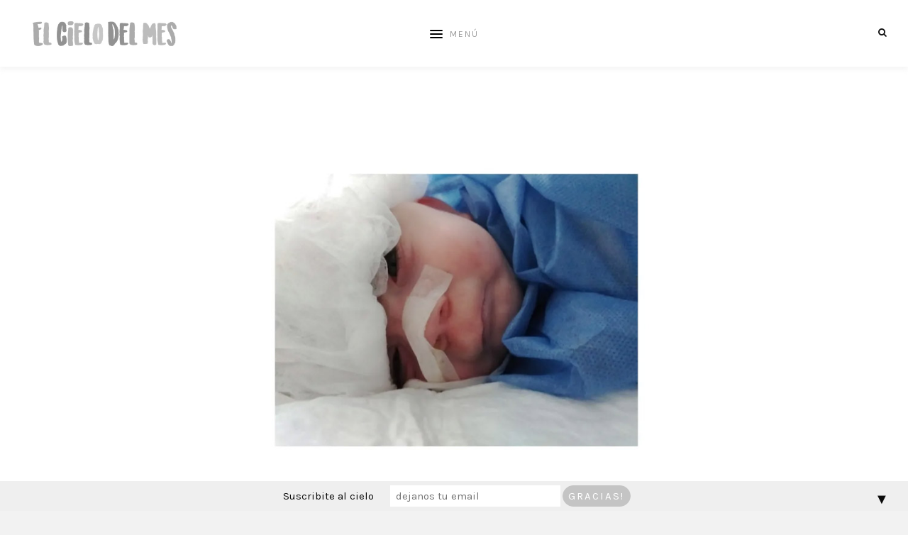

--- FILE ---
content_type: text/html; charset=UTF-8
request_url: https://elcielodelmes.com.ar/index.php/2023/09/08/un-dia-para-celebrar/
body_size: 7671
content:
<!DOCTYPE html>
<html lang="es">
<head>

	<meta charset="UTF-8">
	<meta http-equiv="X-UA-Compatible" content="IE=edge">
	<meta name="viewport" content="width=device-width, initial-scale=1">

	<link rel="profile" href="https://gmpg.org/xfn/11" />
	
	<link rel="pingback" href="https://elcielodelmes.com.ar/xmlrpc.php" />

	<title>un día para celebrar - elcielodelmes</title>

<!-- This site is optimized with the Yoast SEO plugin v11.7 - https://yoast.com/wordpress/plugins/seo/ -->
<link rel="canonical" href="https://elcielodelmes.com.ar/index.php/2023/09/08/un-dia-para-celebrar/" />
<meta property="og:locale" content="es_ES" />
<meta property="og:type" content="article" />
<meta property="og:title" content="un día para celebrar - elcielodelmes" />
<meta property="og:description" content="por lala martin* Hace días que vengo pensando este texto pero no me siento a escribirlo. Llega el día y el texto todavía no está escrito, así que sale como sale, sale lo que sale. Me duele la cabeza. Hoy hace un año que operaron a Feli del corazón. Aunque desde hace ya un tiempo llevo un registro minucioso de los momentos importantes de nuestra vida, tengo apenas imágenes de ese día: sensaciones, flashes entrecortados que bien pueden pertenecer a escenas que realmente pasaron o no. La emocionalidad del recuerdo se vuelve materia sensible cuando se lo expone al paso del tiempo. Recuerdo que nos citaron muy temprano pero la operación empezó  pasado el mediodía. Escribo esto acá, así, como va saliendo, a ver si se me va el dolor de cabeza: esta es mi propia clínica emocional de la somatización. Recuerdo que las rodillas me temblaban debajo de la mesa del bar. Recuerdo horas como un chicle ya sin gusto que retenemos en la boca sin saber muy bien por qué. Pasó el tiempo, y encuentro esta foto que ahora comparto, una de las tantas que le sacó Tom a Feli cuando no nos venían a buscar para entrar &hellip;" />
<meta property="og:url" content="https://elcielodelmes.com.ar/index.php/2023/09/08/un-dia-para-celebrar/" />
<meta property="og:site_name" content="elcielodelmes" />
<meta property="article:tag" content="9-23" />
<meta property="article:section" content="Nostalgia del futuro" />
<meta property="article:published_time" content="2023-09-08T20:18:57+00:00" />
<meta property="article:modified_time" content="2023-10-01T12:03:49+00:00" />
<meta property="og:updated_time" content="2023-10-01T12:03:49+00:00" />
<meta property="og:image" content="https://elcielodelmes.com.ar/wp-content/uploads/2023/09/lala-2.jpg" />
<meta property="og:image:secure_url" content="https://elcielodelmes.com.ar/wp-content/uploads/2023/09/lala-2.jpg" />
<meta property="og:image:width" content="1500" />
<meta property="og:image:height" content="800" />
<meta name="twitter:card" content="summary" />
<meta name="twitter:description" content="por lala martin* Hace días que vengo pensando este texto pero no me siento a escribirlo. Llega el día y el texto todavía no está escrito, así que sale como sale, sale lo que sale. Me duele la cabeza. Hoy hace un año que operaron a Feli del corazón. Aunque desde hace ya un tiempo llevo un registro minucioso de los momentos importantes de nuestra vida, tengo apenas imágenes de ese día: sensaciones, flashes entrecortados que bien pueden pertenecer a escenas que realmente pasaron o no. La emocionalidad del recuerdo se vuelve materia sensible cuando se lo expone al paso del tiempo. Recuerdo que nos citaron muy temprano pero la operación empezó  pasado el mediodía. Escribo esto acá, así, como va saliendo, a ver si se me va el dolor de cabeza: esta es mi propia clínica emocional de la somatización. Recuerdo que las rodillas me temblaban debajo de la mesa del bar. Recuerdo horas como un chicle ya sin gusto que retenemos en la boca sin saber muy bien por qué. Pasó el tiempo, y encuentro esta foto que ahora comparto, una de las tantas que le sacó Tom a Feli cuando no nos venían a buscar para entrar [&hellip;]" />
<meta name="twitter:title" content="un día para celebrar - elcielodelmes" />
<meta name="twitter:image" content="https://elcielodelmes.com.ar/wp-content/uploads/2023/09/lala-2.jpg" />
<script type='application/ld+json' class='yoast-schema-graph yoast-schema-graph--main'>{"@context":"https://schema.org","@graph":[{"@type":"WebSite","@id":"https://elcielodelmes.com.ar/#website","url":"https://elcielodelmes.com.ar/","name":"elcielodelmes","potentialAction":{"@type":"SearchAction","target":"https://elcielodelmes.com.ar/?s={search_term_string}","query-input":"required name=search_term_string"}},{"@type":"ImageObject","@id":"https://elcielodelmes.com.ar/index.php/2023/09/08/un-dia-para-celebrar/#primaryimage","url":"https://elcielodelmes.com.ar/wp-content/uploads/2023/09/lala-2.jpg","width":1500,"height":800},{"@type":"WebPage","@id":"https://elcielodelmes.com.ar/index.php/2023/09/08/un-dia-para-celebrar/#webpage","url":"https://elcielodelmes.com.ar/index.php/2023/09/08/un-dia-para-celebrar/","inLanguage":"es","name":"un d\u00eda para celebrar - elcielodelmes","isPartOf":{"@id":"https://elcielodelmes.com.ar/#website"},"primaryImageOfPage":{"@id":"https://elcielodelmes.com.ar/index.php/2023/09/08/un-dia-para-celebrar/#primaryimage"},"datePublished":"2023-09-08T20:18:57+00:00","dateModified":"2023-10-01T12:03:49+00:00","author":{"@id":"https://elcielodelmes.com.ar/#/schema/person/55de275aaf4eb155364ecc6f8886dfc5"}},{"@type":["Person"],"@id":"https://elcielodelmes.com.ar/#/schema/person/55de275aaf4eb155364ecc6f8886dfc5","name":"elcielodelmes","sameAs":[]}]}</script>
<!-- / Yoast SEO plugin. -->

<link rel='dns-prefetch' href='//platform-api.sharethis.com' />
<link rel='dns-prefetch' href='//fonts.googleapis.com' />
<link rel='dns-prefetch' href='//s.w.org' />
<link rel="alternate" type="application/rss+xml" title="elcielodelmes &raquo; Feed" href="https://elcielodelmes.com.ar/index.php/feed/" />
<link rel="alternate" type="application/rss+xml" title="elcielodelmes &raquo; RSS de los comentarios" href="https://elcielodelmes.com.ar/index.php/comments/feed/" />
		<script type="text/javascript">
			window._wpemojiSettings = {"baseUrl":"https:\/\/s.w.org\/images\/core\/emoji\/12.0.0-1\/72x72\/","ext":".png","svgUrl":"https:\/\/s.w.org\/images\/core\/emoji\/12.0.0-1\/svg\/","svgExt":".svg","source":{"concatemoji":"https:\/\/elcielodelmes.com.ar\/wp-includes\/js\/wp-emoji-release.min.js?ver=5.2.21"}};
			!function(e,a,t){var n,r,o,i=a.createElement("canvas"),p=i.getContext&&i.getContext("2d");function s(e,t){var a=String.fromCharCode;p.clearRect(0,0,i.width,i.height),p.fillText(a.apply(this,e),0,0);e=i.toDataURL();return p.clearRect(0,0,i.width,i.height),p.fillText(a.apply(this,t),0,0),e===i.toDataURL()}function c(e){var t=a.createElement("script");t.src=e,t.defer=t.type="text/javascript",a.getElementsByTagName("head")[0].appendChild(t)}for(o=Array("flag","emoji"),t.supports={everything:!0,everythingExceptFlag:!0},r=0;r<o.length;r++)t.supports[o[r]]=function(e){if(!p||!p.fillText)return!1;switch(p.textBaseline="top",p.font="600 32px Arial",e){case"flag":return s([55356,56826,55356,56819],[55356,56826,8203,55356,56819])?!1:!s([55356,57332,56128,56423,56128,56418,56128,56421,56128,56430,56128,56423,56128,56447],[55356,57332,8203,56128,56423,8203,56128,56418,8203,56128,56421,8203,56128,56430,8203,56128,56423,8203,56128,56447]);case"emoji":return!s([55357,56424,55356,57342,8205,55358,56605,8205,55357,56424,55356,57340],[55357,56424,55356,57342,8203,55358,56605,8203,55357,56424,55356,57340])}return!1}(o[r]),t.supports.everything=t.supports.everything&&t.supports[o[r]],"flag"!==o[r]&&(t.supports.everythingExceptFlag=t.supports.everythingExceptFlag&&t.supports[o[r]]);t.supports.everythingExceptFlag=t.supports.everythingExceptFlag&&!t.supports.flag,t.DOMReady=!1,t.readyCallback=function(){t.DOMReady=!0},t.supports.everything||(n=function(){t.readyCallback()},a.addEventListener?(a.addEventListener("DOMContentLoaded",n,!1),e.addEventListener("load",n,!1)):(e.attachEvent("onload",n),a.attachEvent("onreadystatechange",function(){"complete"===a.readyState&&t.readyCallback()})),(n=t.source||{}).concatemoji?c(n.concatemoji):n.wpemoji&&n.twemoji&&(c(n.twemoji),c(n.wpemoji)))}(window,document,window._wpemojiSettings);
		</script>
		<style type="text/css">
img.wp-smiley,
img.emoji {
	display: inline !important;
	border: none !important;
	box-shadow: none !important;
	height: 1em !important;
	width: 1em !important;
	margin: 0 .07em !important;
	vertical-align: -0.1em !important;
	background: none !important;
	padding: 0 !important;
}
</style>
	<link rel='stylesheet' id='laurel_style-css'  href='https://elcielodelmes.com.ar/wp-content/themes/laurel/style.css?ver=5.2.21' type='text/css' media='all' />
<link rel='stylesheet' id='fontawesome-css-css'  href='https://elcielodelmes.com.ar/wp-content/themes/laurel/css/font-awesome.min.css?ver=5.2.21' type='text/css' media='all' />
<link rel='stylesheet' id='bxslider-css-css'  href='https://elcielodelmes.com.ar/wp-content/themes/laurel/css/jquery.bxslider.css?ver=5.2.21' type='text/css' media='all' />
<link rel='stylesheet' id='laurel_respon-css'  href='https://elcielodelmes.com.ar/wp-content/themes/laurel/css/responsive.css?ver=5.2.21' type='text/css' media='all' />
<link rel='stylesheet' id='laurel-fonts-css'  href='//fonts.googleapis.com/css?family=Karla%3A400%2C700%2C400italic%2C700italic%26subset%3Dlatin%2Clatin-ext%7CLora%3A400%2C700%2C700italic%2C400italic%26subset%3Dlatin%2Clatin-ext&#038;ver=1.0.0' type='text/css' media='all' />
<link rel='stylesheet' id='mailchimp-top-bar-css'  href='https://elcielodelmes.com.ar/wp-content/plugins/mailchimp-top-bar/assets/css/bar.css?ver=1.5.5' type='text/css' media='all' />
<script type='text/javascript' src='https://elcielodelmes.com.ar/wp-includes/js/jquery/jquery.js?ver=1.12.4-wp'></script>
<script type='text/javascript' src='https://elcielodelmes.com.ar/wp-includes/js/jquery/jquery-migrate.min.js?ver=1.4.1'></script>
<script type='text/javascript' src='//platform-api.sharethis.com/js/sharethis.js#product=ga&#038;property=61f6fd0c30d3010019e43104'></script>
<link rel='https://api.w.org/' href='https://elcielodelmes.com.ar/index.php/wp-json/' />
<link rel="EditURI" type="application/rsd+xml" title="RSD" href="https://elcielodelmes.com.ar/xmlrpc.php?rsd" />
<link rel="wlwmanifest" type="application/wlwmanifest+xml" href="https://elcielodelmes.com.ar/wp-includes/wlwmanifest.xml" /> 
<meta name="generator" content="WordPress 5.2.21" />
<link rel='shortlink' href='https://elcielodelmes.com.ar/?p=4878' />
<link rel="alternate" type="application/json+oembed" href="https://elcielodelmes.com.ar/index.php/wp-json/oembed/1.0/embed?url=https%3A%2F%2Felcielodelmes.com.ar%2Findex.php%2F2023%2F09%2F08%2Fun-dia-para-celebrar%2F" />
<link rel="alternate" type="text/xml+oembed" href="https://elcielodelmes.com.ar/index.php/wp-json/oembed/1.0/embed?url=https%3A%2F%2Felcielodelmes.com.ar%2Findex.php%2F2023%2F09%2F08%2Fun-dia-para-celebrar%2F&#038;format=xml" />
    <style type="text/css">
	
		#logo img, #logo-secondary img { max-width:60%; }		#logo-secondary { padding-top:50px; }										
														
														
				
																				
																		
																		
								
										
												
										.post-entry .read-more, .read-more { background:#aaaaaa; }								.widget .tagcloud a:hover, .post-tags a:hover { background:#aaaaaa; }										
																				
												
				
				
		.post-img-full {
			height:800px;
		}
		@media only screen and (max-width : 1400px) {
			.post-img-full {
				height:682.66666666667px			}
		}
		@media only screen and (min-width: 942px) and (max-width: 1170px) {
			.post-img-full {
				height:501.33333333333px			}
		}
		@media only screen and (min-width: 768px) and (max-width: 960px) {
			.post-img-full {
				height:387.2px			}
		}
		@media only screen and (min-width: 480px) and (max-width: 768px) {
			.post-img-full {
				height:256px			}
		}
		@media only screen and (min-width: 100px) and (max-width: 479px) {
			.post-img-full {
				height:220px			}
		}
				
				
    </style>
    		<style type="text/css">.recentcomments a{display:inline !important;padding:0 !important;margin:0 !important;}</style>
		<script>
(function() {
	(function (i, s, o, g, r, a, m) {
		i['GoogleAnalyticsObject'] = r;
		i[r] = i[r] || function () {
				(i[r].q = i[r].q || []).push(arguments)
			}, i[r].l = 1 * new Date();
		a = s.createElement(o),
			m = s.getElementsByTagName(o)[0];
		a.async = 1;
		a.src = g;
		m.parentNode.insertBefore(a, m)
	})(window, document, 'script', 'https://google-analytics.com/analytics.js', 'ga');

	ga('create', 'UA-90846016-1', 'auto');
			ga('send', 'pageview');
	})();
</script>
<style type="text/css">
.mctb-bar, .mctb-response, .mctb-close { background: #efefef !important; }
.mctb-bar, .mctb-label, .mctb-close { color: #0a0a0a !important; }
.mctb-button { background: #c4c4c4 !important; border-color: #c4c4c4 !important; }
.mctb-email:focus { outline-color: #c4c4c4 !important; }
.mctb-button { color: #ffffff !important; }
</style><link rel="icon" href="https://elcielodelmes.com.ar/wp-content/uploads/2017/01/cropped-logo-cuadrado-1-32x32.jpg" sizes="32x32" />
<link rel="icon" href="https://elcielodelmes.com.ar/wp-content/uploads/2017/01/cropped-logo-cuadrado-1-192x192.jpg" sizes="192x192" />
<link rel="apple-touch-icon-precomposed" href="https://elcielodelmes.com.ar/wp-content/uploads/2017/01/cropped-logo-cuadrado-1-180x180.jpg" />
<meta name="msapplication-TileImage" content="https://elcielodelmes.com.ar/wp-content/uploads/2017/01/cropped-logo-cuadrado-1-270x270.jpg" />
	
</head>

<body class="post-template-default single single-post postid-4878 single-format-standard">
	
	<div id="wrapper">
		
		<header id="top-bar" >
			
						<div id="logo">
											<a href="https://elcielodelmes.com.ar/"><img src="https://elcielodelmes.com.ar/wp-content/uploads/2017/01/logo-ok.jpg" alt="elcielodelmes" /></a>
								</div>
						
			<nav id="navigation">
			
				<div id="nav-wrapper">
					
					<ul id="menu-menu" class="menu"><li id="menu-item-36" class="menu-item menu-item-type-taxonomy menu-item-object-category menu-item-36"><a href="https://elcielodelmes.com.ar/index.php/category/relatospartos/">Relatos</a></li>
<li id="menu-item-37" class="menu-item menu-item-type-taxonomy menu-item-object-category menu-item-37"><a href="https://elcielodelmes.com.ar/index.php/category/magiapoesia/">Magia</a></li>
<li id="menu-item-41" class="menu-item menu-item-type-taxonomy menu-item-object-category menu-item-41"><a href="https://elcielodelmes.com.ar/index.php/category/una-flechapreguntas/">Una flecha</a></li>
<li id="menu-item-39" class="menu-item menu-item-type-taxonomy menu-item-object-category menu-item-39"><a href="https://elcielodelmes.com.ar/index.php/category/imagenes/">Imágenes</a></li>
<li id="menu-item-38" class="menu-item menu-item-type-taxonomy menu-item-object-category menu-item-38"><a href="https://elcielodelmes.com.ar/index.php/category/cositas-para-flashear/">Cositas</a></li>
<li id="menu-item-40" class="menu-item menu-item-type-taxonomy menu-item-object-category current-post-ancestor current-menu-parent current-post-parent menu-item-40"><a href="https://elcielodelmes.com.ar/index.php/category/nostalgia-del-futuro/">Nostalgia</a></li>
<li id="menu-item-45" class="menu-item menu-item-type-post_type menu-item-object-page menu-item-45"><a href="https://elcielodelmes.com.ar/index.php/about/">somos</a></li>
</ul>					
				</div>
				
				<div id="slick-mobile-menu"></div>
			
			</nav>
			
			<div id="top-right">
				
								<div id="top-search">
					<a href="#"><i class="fa fa-search"></i></a>
				</div>
				<div id="show-search">
					<form role="search" method="get" id="searchform" action="https://elcielodelmes.com.ar/">
		<input type="text" placeholder="Buscar" name="s" id="s" />
		<i class="fa fa-search search-icon"></i>
</form>					<a href="#" class="close-search"><i class="fa fa-close"></i></a>
				</div>
								
								
							
			</div>
			
		</header>
		
		<div id="inner-wrapper" >
			
						
			<div id="mobile-logo">
											<a href="https://elcielodelmes.com.ar/"><img src="https://elcielodelmes.com.ar/wp-content/uploads/2017/01/logo-ok.jpg" alt="elcielodelmes" /></a>
								</div>	
			
		
	
	
	<div class="post-img-full" style="background-image:url(https://elcielodelmes.com.ar/wp-content/uploads/2023/09/lala-2.jpg);"></div>
	
	
	<div class="sp-container single-fullimage">
		
		<div class="sp-row">
		
			<div id="main" class="fullwidth">
			
				<div class="sp-row post-layout">
			
					<div class="sp-col-12">
<article id="post-4878" class="post-4878 post type-post status-publish format-standard has-post-thumbnail hentry category-nostalgia-del-futuro tag-9-23">
	
	
	<div class="post-header ">
		
				<span class="cat"><a href="https://elcielodelmes.com.ar/index.php/category/nostalgia-del-futuro/" rel="category tag">Nostalgia del futuro</a></span>
			
					<h1>un día para celebrar</h1>
			</div>
	
	<div class="post-entry ">
		
				
			<p>por lala martin*</p>
<p>Hace días que vengo pensando este texto pero no me siento a escribirlo. Llega el día y el texto todavía no está escrito, así que sale como sale, sale lo que sale. Me duele la cabeza. Hoy hace un año que operaron a Feli del corazón. Aunque desde hace ya un tiempo llevo un registro minucioso de los momentos importantes de nuestra vida, tengo apenas imágenes de ese día: sensaciones, flashes entrecortados que bien pueden pertenecer a escenas que realmente pasaron o no. La emocionalidad del recuerdo se vuelve materia sensible cuando se lo expone al paso del tiempo. Recuerdo que nos citaron muy temprano pero la operación empezó  pasado el mediodía. Escribo esto acá, así, como va saliendo, a ver si se me va el dolor de cabeza: esta es mi propia clínica emocional de la somatización. Recuerdo que las rodillas me temblaban debajo de la mesa del bar. Recuerdo horas como un chicle ya sin gusto que retenemos en la boca sin saber muy bien por qué. Pasó el tiempo, y encuentro esta foto que ahora comparto, una de las tantas que le sacó Tom a Feli cuando no nos venían a buscar para entrar a quirófano: hace un año casi ni pude ver a esta foto porque creía encontrar algo más en esa mirada; una pregunta, una inquietud. Hoy me pasa igual. Hay algo en los ojos de mi beba en esta imagen que me interpela a un nivel que casi me obliga a bajar la mirada: esta es la foto que, cuando me pongo a mirar sus fotos, paso rápido. Me acuerdo que cuando estábamos preparando todo, nos encontramos con otra familia que también tenía que operarle el cora a su hija (un par de años mayor que Feli), y pensábamos qué difícil hablar de una cirugía así con una criatura que ya comprende lo que le van a hacer. Feli era chiquita, esa era una charla que no íbamos a necesitar tener. Pero tuvimos otras, más privadas, más ligadas a aquello que no se sabe, aquello que no se dice ni se piensa y que, si llega a aparecer apenas en la superficie de algún pensamiento, en seguida se lo expulsa, casi como un exorcismo de emergencia. Tal vez ese agregado que yo encuentro en los ojos de Feli en esta foto es mi propia carga, mi propia manifestación de mamá que está por ver cómo su beba entra al quirófano para que le arreglen el corazón, manifestación de mamá que entiende lo que va a pasar pero que realmente no sabe qué va a pasar. Tal vez sea eso, tal vez no.</p>
<p>Hace algunas semanas nos dijeron que apareció una insuficiencia en la válvula del cora que le operaron hace un año pero que es algo que se esperaba porque el cuerpo va creciendo y va cambiando; y aunque por ahora hay que controlar y no hay mayores alarmas, confieso que cuando nos lo dijeron lo primero que pensé fue en ese día de la cirugía, en ese día otra vez. Me puse mal, después fui poniéndome mejor porque recordé que subir y bajar es parte del recorrido y ahora la pibita se calza una bikini y presume su pañal acuático como la mejor.</p>
<p>Anoche estábamos los tres en la cama y yo escribía la versión número mil de este texto en mi cabeza. Feli se quiso sentar (lo intenta, pero no se sienta sola todavía) y yo puse la mano para ayudarla pero la verdad es que estaba tan en la mía que no llegué a tocarla y no le hizo falta: se sentó sola y se sostuvo, sin ayuda, por un buen rato y sonreí, porque esa es la forma que tiene de demostrarme que mientras muchas veces yo me quedo trabada en las cosas que nos pasaron, ella sigue adelante.</p>
<p>Me doy cuenta que hoy es un día para celebrar.</p>
<p>Salió así, salió como salió.</p>
<p>&nbsp;</p>
<p>&gt;&gt;&gt;</p>
<div dir="auto"><strong><span class="markugcig7equ" data-markjs="true" data-ogac="" data-ogab="" data-ogsc="" data-ogsb="">Lala</span> <span class="marknz49u2abs" data-markjs="true" data-ogac="" data-ogab="" data-ogsc="" data-ogsb="">Martin</span></strong> nació en Quilmes, en 1984.</div>
<div dir="auto">Es licenciada en Comunicación Social.</div>
<div dir="auto">Coordina encuentros y charlas sobre literatura. Es hincha de Lanús. Juega siempre healer. Le encantan los vampiros.</div>
<div dir="auto">Publicó las obras Registro de la espera (Cielo de Pecas, 2023) y La bienvenida (Bombal, 2022). Comparte sus textos y fotografías en @lalu_martin.</div>
			
				
				
				
			
		
	</div>
	
		<div class="post-meta">
		
		<div class="meta-left">
			
						
						
						
		</div>
		
				<div class="meta-right">
						<div class="share">
				<a target="_blank" href="https://www.facebook.com/sharer/sharer.php?u=https://elcielodelmes.com.ar/index.php/2023/09/08/un-dia-para-celebrar/"><i class="fa fa-facebook"></i></a>
				<a target="_blank" href="https://twitter.com/intent/tweet?text=Check%20out%20this%20article:%20un+d%C3%ADa+para+celebrar&url=https://elcielodelmes.com.ar/index.php/2023/09/08/un-dia-para-celebrar/"><i class="fa fa-twitter"></i></a>
								<a data-pin-do="none" target="_blank" href="https://pinterest.com/pin/create/button/?url=https://elcielodelmes.com.ar/index.php/2023/09/08/un-dia-para-celebrar/&media=https://elcielodelmes.com.ar/wp-content/uploads/2023/09/lala-2.jpg&description=un+d%C3%ADa+para+celebrar"><i class="fa fa-pinterest"></i></a>
				<a target="_blank" href="https://plus.google.com/share?url=https://elcielodelmes.com.ar/index.php/2023/09/08/un-dia-para-celebrar/"><i class="fa fa-google-plus"></i></a>
			</div>
								</div>
				
	</div>
		
	<!-- Display Author Box -->
		
	<!-- Display Related Posts -->
		
	<!-- Display Post Pagination -->
			<div class="post-pagination">
	
		<div class="prev ">
	<span class="post-pagi-title">&lt;&lt;&lt;</span>
	<a href="https://elcielodelmes.com.ar/index.php/2023/08/25/segundo-tiempo/"><i class="fa fa-angle-left"></i> Segundo tiempo</a>
	</div>
		
		<div class="next">
	<span class="post-pagi-title">&gt;&gt;&gt;</span>
	<a href="https://elcielodelmes.com.ar/index.php/2023/09/25/cuerpo-de-batalla/">cuerpo de batalla <i class="fa fa-angle-right"></i></a>
	</div>
		
</div>
			
	<div class="post-comments" id="comments">
	
	<div class='comments'></div><div id='comments_pagination'></div>

</div> <!-- end comments div -->	
</article>
</div>						
				</div>
				
			</div>
			
			
	
			
			<!-- END ROW -->
			</div>
			
		<!-- END CONTAINER -->
		</div>
		
		<footer id="footer">
			
			<div id="ig-footer">
							</div>
			
						
		</footer>
		
		<div id="footer-bottom">
			
			<div class="container">
				
				<div class="copyright">
					<p>elcielodelmes© / diseño: <a href="http://guapabombon.com.ar">GUAPABOMBON</a></p>
				</div>
				
			</div>
			
		</div>	
		
	<!-- END INNER WRAPPER -->
	</div>
		
	<!-- END WRAPPER -->
	</div>
	
	
	        <div id="mailchimp-top-bar" class="mctb mctb-position-bottom mctb-medium">
            <!-- Mailchimp Top Bar v1.5.5 - https://wordpress.org/plugins/mailchimp-top-bar/ -->
            <div class="mctb-bar" >
                <form method="post" >
					                    <label class="mctb-label" for="mailchimp-top-bar__email">Suscribite al cielo</label>
					                    <input type="email" name="email"
                           placeholder="dejanos tu email"
                           class="mctb-email" required id="mailchimp-top-bar__email"/>
                    <input type="text" name="email_confirm" placeholder="Confirm your email" value="" autocomplete="off"
                           tabindex="-1" class="mctb-email-confirm"/>
					                    <input type="submit" value="Gracias!"
                           class="mctb-button"/>
					                    <input type="hidden" name="_mctb" value="1"/>
                    <input type="hidden" name="_mctb_no_js" value="1"/>
                    <input type="hidden" name="_mctb_timestamp" value="1769208266"/>
                </form>
				            </div>
            <!-- / Mailchimp Top Bar -->
        </div>
		<script type='text/javascript' src='https://elcielodelmes.com.ar/wp-content/themes/laurel/js/jquery.slicknav.min.js?ver=5.2.21'></script>
<script type='text/javascript' src='https://elcielodelmes.com.ar/wp-content/themes/laurel/js/jquery.bxslider.min.js?ver=5.2.21'></script>
<script type='text/javascript' src='https://elcielodelmes.com.ar/wp-content/themes/laurel/js/fitvids.js?ver=5.2.21'></script>
<script type='text/javascript' src='https://elcielodelmes.com.ar/wp-content/themes/laurel/js/solopine.js?ver=5.2.21'></script>
<script type='text/javascript'>
/* <![CDATA[ */
var mctb = {"cookieLength":"365","icons":{"hide":"&#x25BC;","show":"&#x25B2;"},"position":"bottom","state":{"submitted":false,"success":false}};
/* ]]> */
</script>
<script type='text/javascript' src='https://elcielodelmes.com.ar/wp-content/plugins/mailchimp-top-bar/assets/js/script.js?ver=1.5.5'></script>
<script type='text/javascript' src='https://elcielodelmes.com.ar/wp-includes/js/wp-embed.min.js?ver=5.2.21'></script>
	
<script defer src="https://static.cloudflareinsights.com/beacon.min.js/vcd15cbe7772f49c399c6a5babf22c1241717689176015" integrity="sha512-ZpsOmlRQV6y907TI0dKBHq9Md29nnaEIPlkf84rnaERnq6zvWvPUqr2ft8M1aS28oN72PdrCzSjY4U6VaAw1EQ==" data-cf-beacon='{"version":"2024.11.0","token":"8fa4c9f414f04f6d9c5af3b490c09ae8","r":1,"server_timing":{"name":{"cfCacheStatus":true,"cfEdge":true,"cfExtPri":true,"cfL4":true,"cfOrigin":true,"cfSpeedBrain":true},"location_startswith":null}}' crossorigin="anonymous"></script>
</body>

</html>

<!-- Page cached by LiteSpeed Cache 6.4.1 on 2026-01-23 22:44:26 -->

--- FILE ---
content_type: text/css
request_url: https://elcielodelmes.com.ar/wp-content/themes/laurel/style.css?ver=5.2.21
body_size: 11280
content:
/*
Theme Name: Laurel
Theme URI: http://solopine.com/themes/
Description: A WordPress Theme for Bloggers
Author: Solo Pine Designs
Author URI: http://solopine.com
Version: 1.0
Text Domain: laurel
License: Themeforest Licence
License URI: http://themeforest.net/licenses
Tags: featured-images, featured-image-header, custom-colors
*/

/* -------------------------------------- */
/* CSS Index
/* -------------------------------------- */
/* 01 - Global Reset
/* 02 - General Styles
/* 03 - Structure
/* 04 - Grid
/* 05 - Header
/* 06 - Featured Slider
/* 07 - Promo Boxes
/* 08 - Posts
/* 09 - Widgets
/* 10 - Footer
/* 11 - Archive Pages
/* 12 - Pagination
/* 13 - Page
/* 14 - MISC
/* 15 - Slicknav
/* -------------------------------------- */

/* -------------------------------------- */
/* 01. Global Reset
/* -------------------------------------- */
*, html, body, div, dl, dt, dd, ul, ol, li, h1, h2, h3, h4, h5, h6, pre, form, label, fieldset, input, p, blockquote, th, td { margin:0; padding:0 }
table { border-collapse:collapse; border-spacing:0 }
fieldset, img { border:0 }
address, caption, cite, code, dfn, em, strong, th, var { font-style:normal; font-weight:normal }
ol, ul, li { list-style:none }
caption, th { text-align:left }
h1, h2, h3, h4, h5, h6 { font-size:100%; font-weight:normal }
q:before, q:after { content:''}
strong { font-weight: bold }
em { font-style: italic }
a img { border:none }
img { vertical-align:middle; }
strong, b, strong *, b * { font-weight: bold; } em, i, em *, i * { font-style: italic; }
*, *:before, *:after {
    -webkit-box-sizing: border-box;
    -moz-box-sizing: border-box;
    box-sizing: border-box;
	-webkit-font-smoothing: antialiased;
    -moz-osx-font-smoothing: grayscale;
}

/* -------------------------------------- */
/* 02. General Styles
/* -------------------------------------- */
body {
	font-family:"Karla", sans-serif;
	background-color:#f2f2f2;
	font-size:14px;
	color:#000;
	line-height:1.5;
}
h1,h2,h3,h4,h5,h6 {
	line-height:1.5;
}
a {
	text-decoration:none;
	color:#8db392;
}
p {
	font-size:14px;
	line-height:1.75;
}
h1,h2,h3,h4,h5,h6, .post-entry blockquote p, .entry-content blockquote p, .post-meta .by, .post-pagination a, .archive-box span {
	font-family:"Lora", sans-serif;
}
.promo-overlay  h4, .author-content h5 a, .block-heading, .post-entry .index-heading, .thecomment .comment-text h6.author, .thecomment .comment-text h6.author a,
#respond  h3, #respond #submit, .widget-title, .subscribe-box h4, #ig-footer h4, .archive-box h1, input, select, textarea, .slicknav_menu .slicknav_menutxt,
.woocommerce-checkout h3, .woocommerce-account .addresses .title h3, .woocommerce-account h2, .woocommerce div.product .woocommerce-tabs .panel h2, .related.products h2, .upsells.products h2 {
	font-family:"Karla", sans-serif;
}
@font-face {
	font-family: AutumnChant;
	src: url("fonts/AutumnChant.otf") format("opentype");
}

/* -------------------------------------- */
/* 03. Structure
/* -------------------------------------- */
#inner-wrapper {
	padding-top:94px;
}
#wrapper {
	width:100%;
	max-width:1500px;
	margin:0 auto;
	background:#fff;
	box-shadow: 0 0 15px 15px rgba(200,200,200,.14);
	position:relative;
}
.sp-container {
	max-width:1200px;
	margin:0 auto;
	padding: 0 25px;
}
#main {
	float: left;
	width: calc(100% - 350px);
}
#main.fullwidth {
	width:100%;
	float:none;
}
#sidebar {
	float: right;
	width: 350px;
}
#main, #sidebar {
	padding-top:60px;
}
.single .sp-container.single-fullimage #main, .single .sp-container.single-fullimage #sidebar,
.page .sp-container.single-fullimage #main, .page .sp-container.single-fullimage #sidebar  {
	padding-top:40px;
}

/* -------------------------------------- */
/* 04. Grid
/* -------------------------------------- */
.sp-row {
	margin:0 -25px;
}
.sp-row:after {
	content: "";
	display: table;
	clear: both;
}
.sp-col-12, .sp-col-11, .sp-col-10, .sp-col-9, .sp-col-8, .sp-col-7, .sp-col-6, .sp-col-5, .sp-col-4, .sp-col-3, .sp-col-2, .sp-col-1, #main, #sidebar{
	position:relative;
	padding-left:25px;
	padding-right:25px;
}
.sp-col-12, .sp-col-11, .sp-col-10, .sp-col-9, .sp-col-8, .sp-col-7, .sp-col-6, .sp-col-5, .sp-col-4, .sp-col-3, .sp-col-2, .sp-col-1 {
	float:left;
}
.sp-col-12 { width:100%; }
.sp-col-11 { width:91.66666667%; }
.sp-col-10 { width:83.33333333%; }
.sp-col-9 { width:75%; }
.sp-col-8 { width:66.66666667%; }
.sp-col-7 { width:58.66666666%; }
.sp-col-6 { width:50%; }
.sp-col-5 { width:41.66666667%; }
.sp-col-4 { width:33.33333333%; }
.sp-col-3 { width:25%; }
.sp-col-2 { width:16.66666667%; }
.sp-col-1 { width:8.33333333%; }

/* -------------------------------------- */
/* 05. Header
/* -------------------------------------- */
#top-bar {
	background-color:#fff;
	height:94px;
	line-height:94px;
	width:inherit;
	max-width:inherit;
	position:fixed;
	top:0;
	z-index:9999;
	box-shadow: 0px 4px 7px rgba(190, 190, 190, 0.17);
    -webkit-box-shadow: 0px 4px 7px rgba(190, 190, 190, 0.17);
    -moz-box-shadow: 0px 4px 7px rgba(190, 190, 190, 0.17);
	transition: all .1s ease;
	-webkit-transition: all .1s ease;
	-o-transition:all .1s ease;
	-ms-transition:all .1s ease;
	-moz-transition:all .1s ease;
}
.admin-bar #top-bar {
	top:32px;
}
#top-bar.sticky {
  position: fixed;
  height:66px;
  line-height:66px;
}
#top-bar.sticky #logo img {
	max-height:66px;
}
#top-bar.sticky #show-search input {
	height:66px;
}

/* ----- Logo ----- */
#logo {
	position:absolute;
	left:30px;
	top:0;
	font-size:0;
}
#logo img {
	width:auto;
	vertical-align: middle;
}
#mobile-logo {
	text-align:center;
	padding:35px 0;
	display:none;
	border-bottom:1px solid #f2f2f2;
}
#mobile-logo img {
	max-width:80%;
}

/* ----- Secondary Header ----- */
#logo-secondary {
	text-align:center;
	padding-top:52px;
	padding-bottom:60px;
	background-color:#fff;
}
#top-bar.header2 {
	height:66px;
	line-height:66px;
}
#top-bar.header2 #logo {
	display:none;
}
#inner-wrapper.header2 {
	padding-top:66px;
}
#top-bar.header2 > #navigation {
	margin:0;
	padding-left:15px;
}
#top-bar.header2 #nav-wrapper .menu {
	text-align:left;
}
#top-bar.header2 #nav-wrapper .menu > li {
	margin:0 18px;
}

/* ----- Text Logo ----- */
.text-logo {
	font-size:26px;
	font-family:"AutumnChant";
	font-weight:bold;
	line-height:94px;
	transition: all .1s ease;
	-webkit-transition: all .1s ease;
	-o-transition:all .1s ease;
	-ms-transition:all .1s ease;
	-moz-transition:all .1s ease;
}
#top-bar.sticky .text-logo {
	line-height:66px;
}
.text-logo a {
	color:#000;
}

/* ----- Navigation ----- */
#navigation {
	max-width:1080px;
	margin:0 auto;
}

/* ----- Mobile Menu ----- */
#mobile-menu {
	display:none;
	text-align:center;
	font-size:12px;
	text-transform:uppercase;
	letter-spacing:2px;
}
#mobile-menu a {
	color:#999;
}
#mobile-menu i {
	font-size:14px;
	color:#000;
	margin-right:5px;
}
#slick-mobile-menu {
	display:none;
}

/* ----- Regular Menu ----- */
#nav-wrapper .menu {
	text-align:center;
}
#nav-wrapper .menu li {
	display:inline-block;
	margin:0 23px;
	position:relative;
}
#nav-wrapper .menu li a {
	color:#000;
	text-transform:uppercase;
	letter-spacing:2px;
	font-size:13px;
	display:block;
}
#nav-wrapper .menu li a:hover {
	color:#999;
}
#nav-wrapper .menu li.menu-item-has-children > a:after {
	font-family: FontAwesome;
    content: "\f107";
	margin-left:7px;
	color:#c5c5c5;
	margin-right:-5px;
	font-size:12px;
}

/* ----- Dropdown ----- */
#nav-wrapper .menu .sub-menu,
#nav-wrapper .menu .children {
	background-color: #fff;
	display: none;
	padding: 0;
	position: absolute;
	margin-top:0;
	left: 0;
	z-index: 99999;
	text-align:left;
	box-shadow: 0px 4px 7px rgba(190, 190, 190, 0.18);
    -webkit-box-shadow: 0px 4px 7px rgba(190, 190, 190, 0.18);
    -moz-box-shadow: 0px 4px 7px rgba(190, 190, 190, 0.18);
}
#top-bar #navigation #nav-wrapper ul.menu ul a,
#top-bar #navigation #nav-wrapper .menu ul ul a {
	color: #333;
	margin: 0;
	font-size:11px;
	padding: 8px 10px;
	min-width: 200px;
	-o-transition:.25s;
	-ms-transition:.25s;
	-moz-transition:.25s;
	-webkit-transition:.25s;
	transition:.25s;
	border-bottom:1px solid;
	border-top:none;
	border-color:#eee;
}
#top-bar #navigation #nav-wrapper ul.menu ul,
#top-bar #navigation #nav-wrapper .menu ul ul {
	line-height:20px;
}
#top-bar.sticky #nav-wrapper ul.menu ul a,
#top-bar.sticky #nav-wrapper .menu ul ul a {
	line-height:20px;
}
#nav-wrapper ul.menu ul li,
#nav-wrapper .menu ul ul li {
	padding-right:0;
	margin-right:0;
	margin-left:0;
}
#nav-wrapper ul.menu ul a:hover,
#nav-wrapper .menu ul ul a:hover {
	background-color:#f7f7f7;
	color:#333;
}
#nav-wrapper ul.menu li:hover > ul,
#nav-wrapper .menu ul li:hover > ul {
	display: block;
}
#nav-wrapper .menu .sub-menu ul,
#nav-wrapper .menu .children ul {	
	left: 100%;
	top: 0;
}

/* ----- Top Search ----- */
#top-right {
	position:absolute;
	right:30px;
	top:0;
}

#top-search {
	float:right;
	margin-left:14px
}
#top-search a {
	color:#111;
	font-size:13px;
	position:relative;
	top:-1px;
}
#top-search a:hover {
	color:#999;
}
#show-search {
	position:absolute;
	top:0;
	right:0;
	width:560px;
	height:100%;
	background:#fff;
	z-index:999;
	display:none;
	box-shadow: -10px 0px 20px 0px rgba(0,0,0,0.075);
}
#show-search input {
	height:100%;
	width:100%;
	border:none;
	padding-left:55px;
	font-size:20px;
}
#show-search input, #show-search ::-webkit-input-placeholder, #show-search i.search-icon   {
	color:#a5a5a5;
}
#show-search .close-search {
	position:absolute;
	right:0;
	top:0;
	font-size:18px;
	color:#000;
}
#show-search a.close-search:hover {
	color:#999;
}
#show-search i.search-icon {
	position:absolute;
	left:30px;
	top:50%;
	margin-top:-11px;
	font-size:16px;
}
#top-bar.sticky #show-search i.search-icon {
	margin-top:-8px;
}

/* ----- Top Social ----- */
#top-social {
	float:right;
}
#top-social a {
	color:#111;
	margin-right:12px;
	font-size:13px;
}
#top-social a:hover {
	color:#999;
}

/* -------------------------------------- */
/* 06. Featured Slider
/* -------------------------------------- */
#featured-area.promo-active {
	margin-bottom:60px;
}
#featured-area.promo-inactive {
	padding-bottom:60px;
	border-bottom:1px solid #eee;
}
.feat-item {
	display: table;
	width:100%;
	height:660px;
	background-size: cover;
	background-repeat: no-repeat;
	background-position: center;
	position:relative;
}
.feat-overlay {
	background:#fff;
	width:760px;
	margin-left:auto;
	margin-right:auto;
	margin-top:-130px;
	position:relative;
	padding:34px 40px 0;
	text-align:center;
	box-sizing:border-box;
}
.feat-overlay h2 a {
	color:#000;
	font-size:34px;
	
	font-style:italic;
}
.feat-overlay h2 {
	margin-bottom:6px;
}
.feat-overlay p {
	margin-bottom:26px;
	color:#999;
	font-size:14px;
}
.feat-read-more {
	height:35px;
}
.feat-overlay .cat {
	margin-bottom:10px;
	display:block;
}
.bx-wrapper .bx-controls-direction a {
	top:313px;
}
@media only screen and (max-width : 1400px) {
	#featured-area .bx-wrapper .bx-controls-direction a { top:283px;}
}
@media only screen and (min-width: 942px) and (max-width: 1170px) {
	#featured-area .bx-wrapper .bx-controls-direction a { top:233px;}
}
@media only screen and (min-width: 768px) and (max-width: 960px) {
	#featured-area .bx-wrapper .bx-controls-direction a { top:163px;}
}
@media only screen and (max-width: 767px) {
	#featured-area .bx-wrapper .bx-controls-direction a { top:98px;}
}
@media only screen and (min-width: 480px) and (max-width: 768px) {
	#featured-area .bx-wrapper .bx-controls-direction a { top:113px;}
}

/* -------------------------------------- */
/* 07. Promo Boxes
/* -------------------------------------- */
#promo-area {
	background:#f5f5f5;
	padding:50px 0;
	position:relative;
}
.feat-line {
	box-shadow: 0px 4px 8px rgba(190, 190, 190, 0.08);
    -webkit-box-shadow: 0px 4px 8px rgba(190, 190, 190, 0.08);
    -moz-box-shadow: 0px 4px 8px rgba(190, 190, 190, 0.08);
	height:10px;
	position:relative;
	z-index:999;
	position:absolute;
	top:-10px;
	left:0;
	width:100%;
}
.promo-item {
	display: table;
	width:100%;
	float:left;
	margin-right:30px;
	height:230px;
	background-size: cover;
	background-repeat: no-repeat;
	background-position: center center;
	position:relative;
	webkit-box-shadow: 0px 0px 14px 7px rgba(158,158,158,0.14); 
    -moz-box-shadow: 0px 0px 14px 7px rgba(158,158,158,0.14);
    box-shadow: 0px 0px 14px 7px rgba(158,158,158,0.14);
	-o-transition:.25s;
	-ms-transition:.25s;
	-moz-transition:.25s;
	-webkit-transition:.25s;
	transition:.25s;
}
.promo-item:hover {
	webkit-box-shadow: 0px 0px 14px 7px rgba(158,158,158,0.22); 
    -moz-box-shadow: 0px 0px 14px 7px rgba(158,158,158,0.22);
    box-shadow: 0px 0px 14px 7px rgba(158,158,158,0.22);
}
.promo-item:last-child {
	margin-right:0;
}
.promo-overlay {
	height: 100%;
    display: table-cell;   
    vertical-align: middle;   
	text-align:center;
}  
.promo-overlay  h4 {
	color:#000;
	line-height:1.5em;
	padding:14px 18px;
	font-size:12px;
	text-transform:uppercase;
	letter-spacing:2px;
	background:#ffffff;
	display:inline-block;
}
.promo-link {
	position: absolute; 
	height: 100%; 
	width: 100%;
	top: 0;
	left:0;
	z-index: 999;
	display: block
}

/* -------------------------------------- */
/* 08. Posts
/* -------------------------------------- */
.post {
	margin-bottom:60px;
}

/* ----- Post Header ----- */
.post-header {
	text-align:center;
	max-width:85%;
	margin-left:auto;
	margin-right:auto;
	margin-bottom:15px;
}
.single .post-header, .page .post-header {
	margin-bottom:20px;
}
.post-header h2 a, .post-header h1{
	color:#000;
	font-size:28px;
	font-style:italic;
	-o-transition:.25s;
	-ms-transition:.25s;
	-moz-transition:.25s;
	-webkit-transition:.25s;
	transition:.25s;
}
.post-header h2 a:hover {
	opacity:.67;
}

/* ----- Post Image ----- */
.post-img {
	margin-bottom:25px;
	text-align:center;
}
.post-img img {
	max-width:100%;
	height:auto;
	vertical-align:middle;
}
.post-img.audio iframe {
	width:100%;
	height:166px;
}
.post-img-full {
	width:100%;
	height:660px;
	background-size: cover;
	background-repeat: no-repeat;
	background-position: center;
}
.post-img-full.video {
	display: table;
}
.post-video-full {
	height:100%;
	display: table-cell;   
    vertical-align: middle;   
	text-align:center;
}
.video-full {
	max-width:65%;
	margin:0 auto;
	text-align:center;
}
.video-full iframe {
	webkit-box-shadow: 0px 0px 40px 10px rgba(0,0,0,0.30);
    -moz-box-shadow: 0px 0px 40px 10px rgba(0,0,0,0.30);
    box-shadow: 0px 0px 40px 10px rgba(0,0,0,0.30);
}
.post-img-full.audio .video-full iframe  {
	width:100%;
	height:190px;
}
.post-img-full.audio.spotify-audio .video-full iframe, .post-img.audio.spotify-audio iframe  {
	height:280px;
}
.fullimage-gallery {
	position:relative;
}
.fullimage-gallery .post-img-full {
	margin-top:0;
}
.fullimage-gallery-caption {
	position:absolute;
	bottom:0;
	left:0;
	padding:9px 16px;
	color:#fff;
	background:rgba(0,0,0, .25);
}

/* ----- Post Category ----- */
.post-header .cat {
	display:block;
	margin-bottom:8px;
}
.feat-overlay .cat a, .post-header .cat a {
	color:#999;
	text-transform:uppercase;
	letter-spacing:2px;
	font-size:12px;
	font-weight:400;
	margin:0 5px 0 4px;
}
.post-header .cat a:first-of-type, .feat-overlay .cat a:first-of-type  {
	margin-left:0;
}
.post-header .cat a:last-of-type, .feat-overlay .cat a:last-of-type  {
	margin-right:0;
}
.post-header .cat a:hover, .feat-overlay .cat a:hover {
	color:#444;
}
.post-header .cat span, .feat-overlay .cat span {
	font-size:10px;
	color:#b5b5b5;
}

/* ----- Post Entry ----- */
.post-entry {
	padding:0 0 34px;
	margin:0 auto;
}
.post-entry.is-excerpt {
	text-align:center;
	padding: 0 90px 34px;
}
.single .post-entry {
	padding-bottom:20px;
}

	/* ----- Post Entry Typograhpy ----- */
	.post-entry p, .entry-content p {
		margin-bottom:20px;
		color:#444;
	}
	.post-entry img, .entry-content img {
		max-width:100%;
		height:auto;
	}
	.post-entry hr, .entry-content hr {
		margin-bottom:20px;
	}
	.post-entry h1, .post-entry h2, .post-entry h3, .post-entry h4, .post-entry h5, .post-entry h6,
	.entry-content h1, .entry-content h2, .entry-content h3, .entry-content h4, .entry-content h5, .entry-content h6	{
		color:#000;
		margin-bottom:20px;
		font-style:italic;
	}
	.post-entry h1, .entry-content h1 {
		font-size:28px;
	}
	.post-entry h2, .entry-content h2 {
		font-size:25px;
	}
	.post-entry h3, .entry-content h3 {
		font-size:22px;
	}
	.post-entry h4, .entry-content h4 {
		font-size:19px;
	}
	.post-entry h5, .entry-content h5 {
		font-size:17px;
	}
	.post-entry h6, .entry-content h6 {
		font-size:15px;
	}
	.post-entry hr, .entry-content hr {
		border:0;
		height:0;
		border-bottom:1px solid #e5e5e5;
		clear:both;
	}
	.post-entry blockquote, .entry-content blockquote {
		border-left:3px solid;
		border-color:#ddd;
		padding:0 18px;
	}
	.post-entry blockquote p, .entry-content blockquote p {
		font-size:20px;
		line-height:30px;
		font-style:italic;
		color:#888;
	}
	.post-entry a:hover, .entry-content a:hover {
		text-decoration:underline;
	}
	.post-entry ul, .post-entry ol, .entry-content ul, .entry-content ol {
		padding-left:45px;
		margin-bottom:20px;
		color:#444;
	}
	.post-entry ul li, .entry-content ul li {
		margin-bottom:12px;
		list-style:square;
	}
	.post-entry ol li, .entry-content ol li {
		margin-bottom:12px;
		list-style:decimal;
	}
	.sticky.post .post-header { border:1px dashed #eee; padding:20px 0; }
	.bypostauthor  {}
	.post-entry pre {
		overflow:auto;
	}
	.post-entry table{ width:100%; margin-bottom:22px; border-collapse:collapse }
	.post-entry td, .post-entry th { padding: 12px; border-bottom: 1px #e5e5e5 solid; }
	.post-entry th { font-weight:bold; font-size:14px; background:#f5f5f5;}
	.post-entry tr:hover {
		background:#f9f9f9;
	}
	
	/* ----- Read More Button ----- */
	.post-entry .read-more-wrapper, .read-more-wrapper {
		margin-top:26px;
		clear:both;
		text-align:center;
	}
	.post-entry .read-more, .read-more {
		background:#8db392;
		color:#fff;
		display:inline-block;
		padding:7px 20px;
		border-radius:40px;
		text-transform:uppercase;
		letter-spacing:2px;
		font-size:11px;
		-o-transition:.25s;
		-ms-transition:.25s;
		-moz-transition:.25s;
		-webkit-transition:.25s;
		transition:.25s;
	}
	.post-entry .read-more:hover, .read-more:hover {
		opacity:.8;
		text-decoration:none;
	}

/* ----- Post Meta ----- */
.post-meta {
	padding:0 20px;
	border-top:1px solid;
	border-bottom:1px solid;
	border-color:#e8e8e8;
	height:50px;
	line-height:48px;
	margin-top:2px;
	clear:both;
}
.meta-left {
	float:left;
}
.meta-right {
	float:right;
}
.post-meta .date, .post-meta .date a, .post-meta .author, .post-meta .author a, .post-meta .sep {
	font-size:12px;
	text-transform:uppercase;
	letter-spacing:1px;
	color:#aaa;
	margin-right:4px;
}
.post-meta .sep {
	color:#bbb;
	font-size:11px;
}
.post-meta .by {
	text-transform:none;
	letter-spacing:0;
	font-style:italic;
	margin-right:1px;
}
.share { float:left; }
.share a {
	font-size:13px;
	line-height:46px;
	margin-left:9px;
	color:#aaa;
}
.meta-comment {
	font-size:13px;
	float:right;
	border-left:1px solid #e8e8e8;
	padding-left:20px;
	margin-left:20px;
	line-height:48px;
}
.meta-comment a {
	color:#aaa;
}
.meta-comment i {
	margin-left:4px;
	font-size:12px;
	color:#bbb;
}
	
/* ----- Post Author Box ----- */
.post-author {
	margin-top:45px;
	padding-bottom:45px;
	overflow:hidden;
	border-bottom:1px solid #e8e8e8;
}	
.author-img {
	float:left;
	margin-right:25px;
}
.author-img img {
	border-radius:2px;
}
.author-content  {
	overflow:hidden;
}
.author-content h5 a {
	font-size:15px;
	letter-spacing:1px;
	margin-bottom:8px;
	text-transform:uppercase;
	font-weight:600;
	color:#000;
	display:inline-block;
}
.author-content h5 .about-italic {
	font-size:15px;
	color:#888;
	margin-right:3px;
	font-style:italic;
}
.author-content p {
	margin-bottom:9px;
	color:#666;
}
.author-content .author-social {
	font-size:13px;
	color:#aaa;
	margin-right:9px;
}
.author-content .author-social:hover {
	color:#000;
}

/* ----- Post Tags ----- */
.post-tags {
	margin-top:24px;
	margin-bottom:-10px;
	padding-bottom:13px;
	clear:both;
}

/* ----- Related Posts ----- */
.post-related {
	margin-top:45px;
	padding-bottom:45px;
	overflow:hidden;
	border-bottom:1px solid #e8e8e8;
}
.block-heading {
	color:#222;
	font-size:12px;
	text-transform:uppercase;
	text-align:center;
	letter-spacing:2px;
	font-weight:400;
	margin-bottom:25px;
}
.post-related .sp-row {
	margin:0 -14px;
}
.sp-row.post-layout .post-related .sp-col-4 {
	padding-left:14px;
	padding-right:14px;
}
.item-related img {
	margin-bottom:12px;
	width:100%;
	height:auto;
}
.item-related h3 {
	text-align:center;
	margin-bottom:3px;
}
.item-related h3 a {
	font-size:14px;
	color:#000;
	font-style:italic;
}
.item-related h3 a:hover {
	text-decoration:underline;
}
.item-related span.date {
	font-size:12px;
	color:#999;
	display:block;
	font-style:italic;
	text-align:center;
}

/* ----- Grid Item ----- */
.sp-row.post-layout {
	margin:0 -20px;
	overflow:hidden;
}
.sp-row.post-layout .sp-col-6, .sp-row.post-layout .sp-col-12, .sp-row.post-layout .sp-col-4, .sp-row.post-layout .sp-col-3{
	padding-left:20px;
	padding-right:20px;
}
.post-layout.grid .sp-col-6:nth-of-type(2n+1){
	clear:both;
}
.post-layout.full-grid .sp-col-6:nth-of-type(2n+2){
	clear:both;
}
.post-layout.grid .sp-col-4:nth-of-type(3n+1){
	clear:both;
}
.post-layout.full-grid .sp-col-4:nth-of-type(3n+2){
	clear:both;
}
.grid-item {
	margin-bottom:50px;
}
.grid-item .post-img {
	margin-bottom:18px;
}
.post-layout .grid-item .post-header {
	max-width:100%;
	margin-bottom:12px;
}
.post-layout .grid-item .post-header h2 a {
	font-size:22px;
}
.post-layout .grid-item .post-header .cat {
	margin-bottom:8px;
}
.post-layout .grid-item .post-entry.is-excerpt {
	padding:0 15px;
}
.post-layout .grid-item .read-more-wrapper {
	margin-top:0;
}

/* ----- List Item ----- */
.list-item {
	overflow:hidden;
	margin-bottom:65px;
}
.list-item .post-img {
	float:left;
	width:330px;
	margin-right:35px;
}
.list-item .post-header  {
	margin-top:0;
	max-width:100%;
	padding:0;
	text-align:left;
	margin-bottom:14px;
}
.list-item .post-header h2 a {
	font-size:26px;
}
.list-item .list-content {
	overflow:hidden;
}
.list-item .post-entry.is-excerpt {
	padding:0 0 28px;
	text-align:left;
}
.list-item .read-more-wrapper {
	text-align:left;
	margin-top:0;
}
.list-item .post-meta {
	height:46px;
	line-height:44px;
}
.list-item .meta-comment {
	line-height:44px;
}

/* ----- Index Shortcode ----- */
.index-shortcode {
	margin-bottom:20px;
}
.index-heading {
	position:relative;
	z-index:10;
}
.index-shortcode .sp-row.post-layout {
	margin:0 -15px;
	overflow:hidden;
}
.index-shortcode .sp-row.post-layout .sp-col-4, .index-shortcode .sp-row.post-layout .sp-col-3{
	padding-left:15px;
	padding-right:15px;
}
.post-entry .index-heading {
	font-size:16px;
	text-transform:uppercase;
	letter-spacing:2px;
	font-weight:400;
	position: relative;
	margin-bottom:25px;
    line-height: 15px;
	color:#888;
	font-style:normal;
}
.post-entry .index-heading:after {
    content: "";
    position: absolute;
    z-index: -1;
    left: 0;
    right: 0;
    top: 6px;
    height: 1px;
    border-bottom: 1px solid #ddd;
}
.post-entry .index-heading > span {
    line-height: 15px;
    height: 15px;
    position: relative;
    display: inline-block;
    vertical-align: top;
    padding-right: 25px;
    background: #fff;
}
.post-entry .index-heading a {
	background:#fff;
	position:absolute;
	right:0;
	top:-1px;
	padding-left:18px;
	font-size:11px;
	letter-spacing:1px;
}
.post-entry .index-item .grid-item {
	margin-bottom:30px;
}
.post-entry .index-item .grid-item .post-header {
	max-width:100%;
	margin-bottom:0;
}
.post-entry .index-item .grid-item .post-header h2 a {
	font-size:14px;
}
.post-entry .index-item .grid-item .post-header h2 a:hover, .post-entry .index-item .grid-item .post-header .cat a:hover {
	text-decoration:none;
}
.post-entry .index-item .grid-item .post-header h2 {
	margin-bottom:0;
	line-height:20px;
}
.post-entry .index-item .grid-item .post-img {
	margin-bottom:12px;
} 
.post-entry .post-layout .index-item .grid-item .post-header .cat {
	margin-bottom:4px;
}

/* ----- Post Pagination ----- */
.post-pagination {
	overflow:hidden;
	border-bottom:1px solid #e8e8e8;
}
.post-pagi-title {
	display:block;
	text-transform:uppercase;
	font-weight:700;
	letter-spacing:1px;
	font-size:12px;
	margin-bottom:2px;
}
.post-pagination a {
	font-size:14px;
	color:#999;
	font-style:italic;
}
.post-pagination .prev, .post-pagination .next {
	padding:22px 0;
}
.post-pagination a:hover {
	color:#000;
}
.post-pagination .prev {
	float:left;
	width:50%;
	text-align:left;
	border-right:1px solid #e8e8e8;
}
.post-pagination .prev.first {
	border-right:none;
}
.post-pagination .prev i {
	margin-right:4px;
}
.post-pagination .next {
	float:right;
	width:50%;
	text-align:right;
}
.post-pagination .next i {
	margin-left:4px;
}
	
/* ----- Comments ----- */
.post-comments {
	margin-bottom:55px;
	padding-top:55px;
}
.comments {
	margin-bottom:40px;
}
.thecomment {
	border-bottom:1px dotted #e8e8e8;
	padding-bottom:34px;
	margin-bottom:34px;
}
.thecomment .author-img {
	float:left;
	margin-right:16px;
}
.thecomment .author-img img {
	border-radius:100%;
	max-width:50px;
	height:auto;
}
.thecomment .comment-text {
	overflow:hidden;
}
.thecomment .comment-text p {
	margin-bottom:18px;
}
.thecomment .comment-text p:last-child {
	margin-bottom:0;
}
.thecomment .comment-text h6.author, .thecomment .comment-text h6.author a {
	display:block;
	font-size:13px;
	font-weight:600;
	text-transform:uppercase;
	letter-spacing:1px;
	margin-bottom:4px;
	color:#000;
}
.thecomment .comment-text span.author a:hover {
	text-decoration:underline;
}
.thecomment .comment-text span.date {
	font-size:12px;
	color:#999;
	font-style:italic;
	display:block;
	margin-bottom:10px;
}
.thecomment .comment-text em {
	font-size:13px;
	margin-bottom:-14px;
	display:block;
	color:orange;
	letter-spacing:1px;
}
.thecomment .comment-text em i {
	font-size:14px;
	color:#f3bd00;
}
.post-comments span.reply a {
	float:right;
	font-size:10px;
	background-color:#aaa;
	color:#FFF;
	padding:3px 8px 4px 8px;
	border-radius:10px;
	margin-left:7px;
	-o-transition:.3s;
	-ms-transition:.3s;
	-moz-transition:.3s;
	-webkit-transition:.3s;
	transition:.3s;
}
.post-comments span.reply a.comment-edit-link {
	background:#c5c5c5;
}
.post-comments span.reply a:hover {
	opacity:.8;
}
.post-comments ul.children { margin: 0 0 0 55px; }
.post-comments ul.children li.thecomment { margin:0 0 8px 0; }

/* ----- Reply ----- */
#respond {
	margin-bottom:20px;
	overflow:hidden;
}
#respond  h3 {
	font-size:12px;
	color:#999;
	margin-bottom:20px;
	letter-spacing:2px;
	text-transform:uppercase;
}
#respond h3 a {
	color:#000;
	display:inline-block;
}
#respond h3 small a {
	text-transform:uppercase;
	font-size:11px;
	background:#333;
	color:#FFF;
	padding:4px 6px 5px;
	border-radius:3px;
	margin-left:7px;
	letter-spacing:1px;
	-o-transition:.3s;
	-ms-transition:.3s;
	-moz-transition:.3s;
	-webkit-transition:.3s;
	transition:.3s;
}
#respond h3 small a:hover {
	opacity:.8;
}
#respond label {
	color:#888;
	width:80px;
	font-size:13px;
	display:inline-block;
	font-weight:300;
	font-style:italic;
}
#respond input {
	padding:8px 10px;
	margin-right:10px;
	color:#999;
	margin-bottom:15px;
	font-size:11px;
	width:250px;
}
#respond input:focus {outline:none;}
#respond .comment-form-url {
	margin-bottom:10px;
}
#respond textarea {
	padding:14px;
	height:130px;
	font-size:13px;
	color:#777;
	margin-bottom:14px;
	line-height:20px;
}
#respond textarea:focus {outline:none;}
#respond #submit {
	padding:11px 20px;
	width:auto;
	font-size:11px;
	margin-top:0;
}
#respond #submit:hover {
	background:#333;
	color:#FFF;
}

/* -------------------------------------- */
/* 09. Widget
/* -------------------------------------- */
.widget {
	border-bottom:1px solid;
	border-color:#e5e5e5;
	padding-bottom:40px;
	margin-bottom:40px;
}
.widget-title {
	color:#222;
	font-size:12px;
	text-transform:uppercase;
	text-align:center;
	letter-spacing:2px;
	font-weight:400;
	margin-bottom:25px;
}
.widget img {
	max-width:100%;
	height:auto;
}
.widget .screen-reader-text {
	display:none;
}
.widget a:hover {
	text-decoration:underline;
}

/* ----- List Widget ----- */
.widget ul li {
	margin-bottom:12px;
}
.widget ul li:last-child {
	margin-bottom:0;
	padding-bottom:0;
	border-bottom:none;
}
.widget ul li a {
	color:#000;
	font-size:14px;
}

/* ----- Widget Categories & Archives etc. ----- */
.widget_categories ul li, .widget_archive ul li, .widget_pages, .widget_meta {
	color:#999;
	font-size:13px;
	text-align:center;
}
.widget_categories a, .widget_archive a {
	margin-right:5px;
}

/* ----- About Widget ----- */
.about-widget {
	text-align:center;
}
.about-img img {
	max-width:100%;
	margin-bottom:15px;
}
.about-widget p {
    margin-bottom: 18px;
}

/* ----- Social Widget ----- */
.social-widget {
	text-align:center;
}
.social-widget a {
	color:#000;
	font-size:13px;
	margin:0 10px;
}
.social-widget a:hover {
	color:#999;
}

/* ----- Tag Cloud ----- */
.widget .tagcloud  {
	text-align:center;
}
.widget .tagcloud a, .post-tags a {
	font-size:11px !important;
	letter-spacing:1px;
	text-transform:uppercase;
	background:#f2f2f2;
	color:#777;
	padding:5px 9px 5px 10px;
	margin-right:5px;
	margin-bottom:8px;
	display:inline-block;
	-o-transition:.3s;
	-ms-transition:.3s;
	-moz-transition:.3s;
	-webkit-transition:.3s;
	transition:.3s;
}
.widget .tagcloud a:hover, .post-tags a:hover {
	opacity:.7;
	text-decoration:none;
	background:#8db392;
	color:#fff;
}

/* ----- Post Widget ----- */
.side-pop {
	margin-bottom:25px;
}
.side-pop:last-child {
	margin-bottom:0;
}
.side-pop-img {
	margin-bottom:14px;
}
.side-pop-content {
	text-align:center;
}
.side-pop-content h4 {
	margin-bottom:4px;
}
.side-pop-content h4 a {
	font-size:16px;
	color:#000;
	font-style:italic;
}
.side-pop-content span.date {
	font-size:12px;
	color:#999;
	display:block;
}

	/* ----- Post List view ----- */
	.side-pop.list {
		margin-bottom:20px;
		overflow:hidden;
	}
	.side-pop.list:last-child  {
		margin-bottom:0;
	}
	.side-pop.list .side-pop-img {
		float:left;
		max-width:95px;
		margin-right:15px;
		margin-bottom:0;
	}
	.side-pop.list .side-pop-content {
		text-align:left;
		overflow:hidden;
	}
	.side-pop.list .side-pop-content h4 a {
		font-size:14px;
		font-style:italic;
	}
	.side-pop.list .side-pop-content span.date {
		font-size:13px;
	}

/* ----- Instagram Widget ----- */
.null-instagram-feed{
	text-align:center;
}
#sidebar .instagram-pics {
	overflow:hidden;
}
#sidebar .instagram-pics li{
	width: 30%;
	display: inline-block;
	border-bottom: none;
	padding: 0;
	margin: 0 0 8px 8px;
	float:left;
}
#sidebar .instagram-pics li img{
	max-width:100%;
	vertical-align:middle;
}
#sidebar .instagram-pics li img:hover{
	opacity:.87;
}

/* ----- WordPress recent comments ----- */
.widget_recent_comments .comment-author-link, .widget_recent_comments .comment-author-link a {
	color:#999;
	font-style:italic;
}
.widget_recent_comments, .widget_recent_entries {
	text-align:center;
}

/* ----- WordPress recent post ----- */
.widget_recent_entries .post-date {
	color:#999;
	display:block;
	font-size:12px;
	margin-top:5px;
}

/* ----- Search Widget ----- */
.widget #searchform input#s {
	border: 1px solid #e5e5e5;
	background:#fff url(img/searchsubmit.png) no-repeat 96% 13px;
	padding:14px 14px;
	font-size:12px;
	color:#999;
	width:280px;
}
.widget #searchform #s:focus { outline:none; }
.widget #searchform input#s { 
	width:100%;
	box-sizing:border-box;
}
.widget #searchform i { display:none; }

/* ----- WordPress Custom Menu ----- */
.widget ul.menu {
	text-align:center;
}
.widget ul.children li {
	margin-top:10px;
}

/* ----- Facebook Widget ----- */
.widget.laurel_facebook_widget {
	text-align:center;
}

/* ----- WordPress calendar ----- */
#wp-calendar {width: 100%; }
#wp-calendar caption { text-align: right; color: #777; font-size: 12px; margin-top: 10px; margin-bottom: 15px; border-bottom:1px solid #e5e5e5; padding-bottom:8px; }
#wp-calendar thead { font-size: 12px;  }
#wp-calendar thead th { padding-bottom: 10px; }
#wp-calendar tbody { color: #aaa; }
#wp-calendar tbody td { background: #f5f5f5; border: 1px solid #fff; text-align: center; padding:8px; font-size:12px; }
#wp-calendar tbody td a { font-weight:700; color:#222; }
#wp-calendar tbody td:hover { background: #fff; }
#wp-calendar tbody .pad { background: none; }
#wp-calendar tfoot #next { font-size: 10px; text-transform: uppercase; text-align: right; }
#wp-calendar tfoot #prev { font-size: 10px; text-transform: uppercase; padding-top: 10px; }
#wp-calendar thead th { padding-bottom: 10px; text-align: center; }

/* ----- Subscribe Widget ----- */
.subscribe-box {
	background:#f7f7f7;
	padding:40px 28px;
}
.subscribe-box h4 {
	text-transform:uppercase;
	color:#222222;
	font-size:17px;
	letter-spacing:1px;
	font-weight:700;
	margin-bottom:5px;
	margin-top:-3px;
}
.subscribe-box h4:before {
	font-family:"FontAwesome";
	content:"\f003";
	font-weight:400;
	font-size:17px;
	margin-right:8px;
}
.subscribe-box p {
	color:#999;
	font-size:12px;
	margin-bottom:20px;
}
.subscribe-form {
	width:100%;
	text-align:center;
}
.subscribe-text {
	text-align:center;
}
.subscribe-box input {
	background:#fff;
	border:none;
	padding:13px 16px;
	width:100%;
	box-sizing:border-box;
	margin-bottom:12px;
}
.subscribe-box ::-webkit-input-placeholder {
	color:#999;
}
.subscribe-box input[type=submit] {
	width:100%;
	background:#8db392;
	color:#fff;
	font-size:12px;
	letter-spacing:2.5px;
	text-transform:uppercase;
	font-style:normal;
	padding:12px 20px;
	border-radius:0;
	margin:0;
}
.subscribe-box input[type=submit]:hover {
	background:#222222;
	color:#fff;
}
.subscribe-box input:focus {
	outline:none;
	border:none;
}

/* ----- Promo Widget ----- */
#sidebar .promo-item {
	float:none;
	box-shadow:none;
}
#sidebar .promo-overlay  h4 {
	padding:10px 14px;
	font-size:11px;
}
.laurel_promo_widget.noborder {
	border-bottom:none;
	padding-bottom:0;
}

/* -------------------------------------- */
/* 10. Footer
/* -------------------------------------- */
#footer {
	background:#f4f4f4;
	margin-top:60px;
}
#ig-footer {
	position:relative;
	text-align:center;
	overflow:hidden;
}
#ig-footer h4 {
	position: absolute;
    top: 50%;
    left: 50%;
    -webkit-transform: translate(-50%,-50%);
    -moz-transform: translate(-50%,-50%);
    -o-transform: translate(-50%,-50%);
    transform: translate(-50%,-50%);
    background: #fff;
    padding: 20px 22px;
    z-index: 999;
    text-transform: uppercase;
    letter-spacing: 2px;
    font-size: 12px;
}
#ig-footer .instagram-pics li {
	width:16.66666666666667%;
	display:inline;
	float:left;
}
#ig-footer .instagram-pics li img {
	max-width:100%;
	height:auto;
	vertical-align:middle;
}
#ig-footer .instagram-pics li img:hover {
	opacity:.87;
}
#ig-footer p.clear {
	display:none;
}
#footer-social {
	padding:32px 0 34px;
	text-align:center;
}
#footer-social a {
	font-size:16px;
	color:#999;
	margin:0 28px;
}
#footer-social a i {
	margin-right:5px;
}
#footer-social a:hover {
	color:#000;
}
#footer-bottom {
	padding:26px 0;
	text-align:center;
	font-size:12px;
	color:#a5a5a5;
}
.copyright {
	padding:0 20px;
}

/* -------------------------------------- */
/* 11. Archive Pages
/* -------------------------------------- */
.archive-box-wrapper {
	background:#f6f6f6;
}
.archive-box {
	text-align:center;
	border-bottom:1px solid;
	border-color:#eee;
	padding:42px 0 40px;
	background:#f6f6f6;
}
.archive-box span {
	font-size:12px;
	color:#999;
	display:block;
	margin-bottom:6px;
	font-style:italic;
}
.archive-box h1 {
	font-size:32px;
	text-transform:uppercase;
	letter-spacing:3px;
	display:inline-block;
	color:#000;
	margin-right:-3px;
}

/* -------------------------------------- */
/* 12. Pagination
/* -------------------------------------- */
.pagination {
	overflow:hidden;
	margin-bottom:45px;
}
.full-grid .pagination, .grid .pagination {
	margin-top:20px;
}
.pagination.pagi-grid {
	margin-top:20px;
}
.pagination a {
	background:#f2f2f2;
	font-size:11px;
	text-transform:uppercase;
	letter-spacing:2px;
	padding:9px 17px;
	border-radius:2px;
	color:#777;
	margin-top:10px;
	-o-transition:.22s;
	-ms-transition:.22s;
	-moz-transition:.22s;
	-webkit-transition:.22s;
	transition:.22s;
	display:block;
	border-radius:30px;
}
.pagination .older {
	float:right;
}
.pagination .newer {
	float:left;
}
.pagination a:hover {
	background:#c5c5c5;
	color:#fff;
}

/* -------------------------------------- */
/* 13. Page
/* -------------------------------------- */
.page-template-page-fullwidth-slider #main, .page-template-page-fullwidth-slider #sidebar ,
.page-template-page-slider #main, .page-template-page-slider #sidebar {
	padding-top:60px;
}

/* -------------------------------------- */
/* 14. MISC
/* -------------------------------------- */

/* ----- Form Input Styling ----- */
input[type=submit] {
	text-transform:uppercase;
	letter-spacing:2px;
	background:#eee;
	border-radius:0;
	font-size:11px;
	color:#888;
	padding:11px 21px;
	margin-top:14px;
	display:inline-block;
	border:none;
	-o-transition:.3s;
	-ms-transition:.3s;
	-moz-transition:.3s;
	-webkit-transition:.3s;
	transition:.3s;
	cursor:pointer;
	border-radius:30px;
	width:auto;
}
input[type=submit]:hover {
	background:#333;
	color:#FFF;
}
input, select, textarea {
	border:1px solid #ddd;
	color:#888;
	padding:9px 10px;
	width:100%;
	box-sizing:border-box;
}
input:focus, select:focus, textarea:focus {
	border:1px solid #c4c4c4;
	outline:none;
}
input[type="radio"] {
	width:auto;
}

/* ----- 404 Page ----- */
.error-page {
	text-align:center;
}
.error-page h1 {
	font-size:190px;
	margin-bottom:0;
	letter-spacing:10px;
}
.error-page p {
	margin-top:-35px;
	margin-bottom:40px;
	color:#888;
	font-style:italic;
}
.post.none-content .post-header {
	max-width:100%;
	margin-top:0;
	padding-top:0;
}
.post.none-content .post-header h1{
	font-size:180px;
	line-height:180px;
}
.post-entry.nothing {
	font-size:14px;
	color:#313131;
	text-align:center;
}
.post-entry.nothing #searchform input#s {
	border: 1px solid #e5e5e5;
	background:#fff url(img/searchsubmit.png) no-repeat 96% 13px;
	padding:14px 14px;
	font-size:12px;
	font-style:italic;
	color:#999;
	width:380px;
	margin-top:18px;
}
.post-entry.nothing  #searchform #s:focus { outline:none; }
.post-entry.nothing  #searchform input#s { 
	box-sizing:border-box;
}
.post-entry.nothing  #searchform i { display:none; }

/* ----- Standard WP CSS ----- */
.alignnone {
    margin: 5px 20px 20px 0;
}
.aligncenter,
div.aligncenter {
    display: block;
    margin: 5px auto 5px auto;
}
.alignright {
    float:right;
    margin: 5px 0 20px 20px;
}
.alignleft {
    float: left;
    margin: 5px 20px 20px 0;
}
a img.alignright {
    float: right;
    margin: 5px 0 20px 20px;
}
a img.alignnone {
    margin: 5px 20px 20px 0;
}
a img.alignleft {
    float: left;
    margin: 5px 20px 20px 0;
}
a img.aligncenter {
    display: block;
    margin-left: auto;
    margin-right: auto
}
.wp-caption {
    max-width: 100%;
    text-align: center;
	box-sizing:border-box;
}
.wp-caption.alignnone {
    margin: 5px 20px 20px 0;
}
.wp-caption.alignleft {
    margin: 5px 20px 20px 0;
}
.wp-caption.alignright {
    margin: 5px 0 20px 20px;
}
.wp-caption img {
    border: 0 none;
    height: auto;
    margin: 0;
    max-width: 100%;
    padding: 0;
    width: auto;
}
.wp-caption p.wp-caption-text {
    font-size: 16px;
	font-style:italic;
	color:#888;
    line-height: 17px;
    margin: 8px 0 0;
}

/* ----- WordPress Gallery ----- */
.gallery {
	margin-bottom:20px !important;
}
.gallery .gallery-caption{  
    font-size:12px;
	color:#888;
	margin-top:4px;
	font-style:italic;
}  
  
.gallery .gallery-icon img{  
    border-radius:2px;  
    border:1px solid #eee !important;  
	padding:7px;
}  
.gallery .gallery-icon img:hover {
	border:1px solid #ccc !important;  
}

/* ----- Contact Form 7 ----- */
.wpcf7 input {
	width:300px;
}
div.wpcf7 {
	overflow:hidden;
	margin-top:30px;
}
.wpcf7 input, .wpcf7 textarea {
	font-size:12px;
	margin-top:6px;
}
.wpcf7 p {
	color:#888;
	font-style:italic;
	margin-bottom:18px;
}
.wpcf7 .wpcf7-submit {
	width:auto;
	margin-top:0;
}

/* -------------------------------------- */
/* 15. Slicknav
/* -------------------------------------- */
/*!
 * SlickNav Responsive Mobile Menu v1.0.7
 * (c) 2016 Josh Cope
 * licensed under MIT
 */
.slicknav_btn {
	position: relative;
	display: block;
	vertical-align: middle;
	float: right;
	line-height: 1.125em;
	cursor: pointer;
}
.slicknav_btn .slicknav_icon-bar + .slicknav_icon-bar {
    margin-top: 0.188em;
}
.slicknav_menu {
	*zoom: 1; 
}
.slicknav_menu .slicknav_menutxt {
	display: block;
	line-height: 18px;
	float: right; 
}
.slicknav_menu .slicknav_icon {
	float: left;
	width: 1.125em;
	height: 0.875em;
	margin: 0.188em 10px 0 0; 
}
.slicknav_menu .slicknav_icon:before {
	background: transparent;
	width: 1.125em;
	height: 0.875em;
	display: block;
	content: "";
	position: absolute; 
}
.slicknav_menu .slicknav_no-text {
	margin: 0; 
}
.slicknav_menu .slicknav_icon-bar {
	display: block;
	width: 1.125em;
	height: 0.125em;
	-webkit-border-radius: 1px;
	-moz-border-radius: 1px;
	border-radius: 1px;
}
.slicknav_menu:before {
	content: " ";
	display: table;
}
.slicknav_menu:after {
	content: " ";
	display: table;
	clear: both;
}
.slicknav_nav {
	clear: both; 
}
.slicknav_nav ul {
	display: block;
}
.slicknav_nav li {
	display: block;
}
.slicknav_nav .slicknav_arrow {
	font-size: 0.8em;
	color:#bbb;
	margin: 0 20px 0 0.4em; 
	float:right;
}
.slicknav_nav .slicknav_item {
	cursor: pointer;
}
.slicknav_nav .slicknav_item a {
	display: inline;
}
.slicknav_nav .slicknav_row {
	display: block; 
}
.slicknav_nav a {
	display: block; 
}
.slicknav_nav .slicknav_parent-link a {
	display: inline; 
}
.slicknav_brand {
	float: left;
}
.slicknav_menu {
	font-size: 16px;
	box-sizing: border-box;
}
.slicknav_menu * {
	box-sizing: border-box; 
}
.slicknav_menu .slicknav_menutxt {
	color: #999;
	font-size:12px;
	text-transform:uppercase;
	letter-spacing:2px;
}
.slicknav_menu .slicknav_menutxt:hover {
	color:#000;
}
.slicknav_menu .slicknav_icon-bar {
	background-color: #000; 
}
.slicknav_btn {
	margin: 5px 5px 6px;
	text-decoration: none;
}
.slicknav_nav {
	box-shadow: 0px 4px 7px rgba(190, 190, 190, 0.18);
	-webkit-box-shadow: 0px 4px 7px rgba(190, 190, 190, 0.18);
	-moz-box-shadow: 0px 4px 7px rgba(190, 190, 190, 0.18);
	background:#fff;
	margin: 0;
	padding: 0;
	font-size: 0.875em;
	list-style: none;
	overflow: hidden; 
}
.slicknav_nav ul {
	list-style: none;
	overflow: hidden;
	padding: 0;
	margin: 0 0 0 0; 
}
.slicknav_nav .slicknav_row {
	padding: 0;
	margin: 0; 
}
.slicknav_nav .slicknav_row:hover {
	background: #f7f7f7; 
}
.slicknav_nav a {
	padding: 0 0 0 20px;
	border-bottom:1px solid;
	border-color:#eee;
	margin: 0;
	text-decoration: none;
	color: #999;
	height:42px;
	line-height:42px;
	text-transform:uppercase;
	letter-spacing:1px;
	font-size:12px;
	text-align:left;
}
.slicknav_nav a:hover {
	background: #f7f7f7;
	color: #333;
}
.slicknav_nav .slicknav_txtnode {
	margin-left: 15px;
}
.slicknav_nav .slicknav_item a {
	padding: 0 0 0 20px;
	margin: 0; 
	border-bottom:none;
}
.slicknav_nav .slicknav_parent-link a {
	padding: 0;
	margin: 0; 
}
.slicknav_brand {
	color: #fff;
	font-size: 18px;
	line-height: 30px;
	padding: 7px 12px;
	height: 44px;
}
.slicknav_menu {
	display: block;
	text-align: center;
	width: 100%;
	transition: all .1s ease;
	-webkit-transition: all .1s ease;
	-o-transition:all .1s ease;
	-ms-transition:all .1s ease;
	-moz-transition:all .1s ease;
}
#top-bar.sticky .slicknav_menu{
	line-height:66px;
}
.slicknav_btn {
  display: inline-block;
  float: none;
  text-align: center;
}
#slick-mobile-menu {
	width:380px;
	margin:0 auto;
}
.slicknav_nav ul {
	background:#f8f8f8;
}
@media only screen and (max-width: 767px) {
	#slick-mobile-menu { width:100%; }
	.slicknav_btn {
	  padding-left:20px;
	  text-align: left;
	}
	.slicknav_menu {
		text-align: left;
	}
	.slicknav_menutxt { display:none !important; }
}

/* -------------------------------------- */
/* 15. WooCommerce Styling
/* -------------------------------------- */
/* ----- Shop Page ----- */
.woocommerce ul.products li.product, .woocommerce-page ul.products li.product {
	width:30.8%;
	margin-bottom:30px;
}
.woocommerce .page-title {
	font-size:30px;
	font-style:italic;
}
.woocommerce .woocommerce-result-count {
	color:#999;
	font-size:13px;
	font-style:italic;
}
.woocommerce .woocommerce-ordering select {
	padding:7px 9px;
	color:#999;
	border-radius:2px;
	font-size:13px;
	border:1px solid #e5e5e5;
	max-width:190px;
}
.woocommerce .woocommerce-ordering {
    margin-top: -15px;
    margin-bottom: 40px;
}

/* ----- Shop Page Catalog Items ----- */
.woocommerce ul.products li.product a img {
	margin-bottom:8px;
}
.woocommerce ul.products li.product h3 {
	color:#222;
	text-align:center;
	font-style:italic;
	font-size:14px;
	margin-bottom:0;
	padding-bottom:2px;
}
.woocommerce ul.products li.product .price {
	text-align:center;
	font-size:12px;
	color:#888;
}
.woocommerce ul.products li.product .price del {
	display:inline;
	margin-right:3px;
}
.woocommerce ul.products li.product .price ins {
	font-weight:400;
	text-decoration:none;
}
.woocommerce ul.products li.product .button {
	display:none;
}
.woocommerce span.onsale {
	height:38px;
	width:38px;
	line-height:38px;
	padding:0;
	font-weight:400;
	font-size:12px;
	color:#ffffff;
	background-color:#222;
	margin: -.8em -.8em 0 0;
}
.woocommerce ul.products li.product .onsale {
	margin: -.8em -.8em 0 0;
}

/* ----- Shop Page Pagination ----- */
.woocommerce nav.woocommerce-pagination ul {
	border:none;
}
.woocommerce nav.woocommerce-pagination ul li {
	border:1px solid #e5e5e5;
	margin:0 3px;
	border-radius:3px;
}
.woocommerce nav.woocommerce-pagination ul li a:focus, .woocommerce nav.woocommerce-pagination ul li a:hover, .woocommerce nav.woocommerce-pagination ul li span.current {
	background:#f4f4f4;
	color:#888;
}
.woocommerce nav.woocommerce-pagination ul li a, .woocommerce nav.woocommerce-pagination ul li span {
	color:#999;
	font-size:12px;
	padding:6px 9px;
}

/* ----- Single Product Page ----- */
.woocommerce div.product .product_title {
	font-size: 24px;
	color:#000;
	font-style:italic;
}
.woocommerce .star-rating {
	font-size:11px;
	color:#8db392;
}
.woocommerce .woocommerce-product-rating .star-rating {
	margin: 0.8em 6px 0 0;
}
a.woocommerce-review-link {
	font-size:13px;
	color:#999;
	font-style:italic;
}
.woocommerce div.product .woocommerce-product-rating {
	margin-bottom:2px;
}
.woocommerce div.product .entry-summary p.price, .woocommerce div.product .entry-summary span.price {
	font-size:19px;
	color:#333;
	margin:5px 0 38px;
	position:relative;
}
.woocommerce div.product .entry-summary p.price:after {
	content: "";
    position: absolute;
    bottom: -18px;
    left: 0;
    height: 1px;
    width: 44px;
    border-top: 1px solid;
	border-color:#d5d5d5;
	
}
.woocommerce div.product p.price ins, .woocommerce div.product span.price ins {
	font-weight:400;
	text-decoration:none;
}
.woocommerce div.product div.summary p {
    margin-bottom: 16px;
	color:#666;
}
.woocommerce div.product div.summary p:last-child {
	margin-bottom:30px;
}
.woocommerce #respond input#submit.alt, .woocommerce a.button.alt, .woocommerce button.button.alt, .woocommerce input.button.alt {
	background-color:#161616;
	font-size:10px;
	text-transform:uppercase;
	letter-spacing:2px;
	padding:13px 14px 13px 15px;
	font-weight:400;
	border-radius:0;
}
.woocommerce #respond input#submit.alt:hover, .woocommerce a.button.alt:hover, .woocommerce button.button.alt:hover, .woocommerce input.button.alt:hover {
	background-color:#333;
}
.woocommerce .quantity .qty {
	padding:10px 4px;
	margin-right:10px;
	width:4em;
}
.woocommerce div.product form.cart div.quantity {
	margin-right:2px;
}
.product_meta {
	color:#949494;
    font-size: 12px;
}
.product_meta .sku_wrapper, .product_meta .posted_in, .product_meta .tagged_as {
	display:block;
	margin-bottom:2px;
}
.product_meta a {
	color:#aaa;
}

/* ----- Single Product Widths ----- */
.woocommerce #content div.product div.images, .woocommerce div.product div.images, .woocommerce-page #content div.product div.images, .woocommerce-page div.product div.images {
	width:52%;
}
.woocommerce #content div.product div.summary, .woocommerce div.product div.summary, .woocommerce-page #content div.product div.summary, .woocommerce-page div.product div.summary {
	width:43%;
}
.woocommerce div.product div.images, .woocommerce div.product div.summary {
	margin-bottom:50px;
}

/* ----- Single Product Tabs ----- */
.woocommerce div.product .woocommerce-tabs ul.tabs li a {
	padding: 10px;
    font-size: 11px;
    text-transform: uppercase;
    letter-spacing: 2px;
	font-weight:400;
}
.woocommerce div.product .woocommerce-tabs .panel h2, .related.products h2, .upsells.products h2 {
	margin-bottom:30px;
    text-transform: uppercase;
    letter-spacing: 2px;
    font-size: 12px;
    font-weight: 700;
	position:relative;
	font-style:normal;
}
.woocommerce div.product .woocommerce-tabs .panel h2:after, .related.products h2:after, .upsells.products h2:after {
	content: "";
    position: absolute;
    bottom: -12px;
    left: 0;
    height: 1px;
    width: 38px;
    border-top: 1px solid;
	border-color:#d5d5d5;
}
.woocommerce div.product .woocommerce-tabs ul.tabs {
	margin-bottom:30px;
}
.woocommerce div.product .woocommerce-tabs ul.tabs li {
	background-color:#f4f4f4;
	border-color:#e2e2e2;
	border-radius:0;
}
.woocommerce div.product .woocommerce-tabs ul.tabs li:after, .woocommerce div.product .woocommerce-tabs ul.tabs li:before {
	display:none;
}
.woocommerce div.product .woocommerce-tabs ul.tabs:before {
	border-color:#e2e2e2;
}
/* ----- Attributes ----- */
.woocommerce table.shop_attributes th {
	font-weight:400;
}
.woocommerce table.shop_attributes td {
	padding:10px 0px;
}
.woocommerce table.shop_attributes td, .woocommerce table.shop_attributes th {
	border-bottom:none;
}
.woocommerce table.shop_attributes {
	border-top:none;
}
.entry-content th {
	background:#fff;
}
.woocommerce table.shop_attributes td {
	color:#888;
}
.related.products h2  {
	margin-bottom:38px;
}

/* ----- Comments ----- */
.woocommerce #reviews #comments ol.commentlist {
	padding-left:0;
	margin-left:0;
}
.woocommerce #reviews #comments ol.commentlist li img.avatar {
	position:relative;
	border:none;
	background:none;
	border-radius:100%;
	height:50px;
	width:50px;
}
.woocommerce #reviews #comments ol.commentlist li .comment-text {
	border:none;
	border-radius:0;
	margin-left:55px;
	padding:0 0 0 10px;
}
.woocommerce #reviews #comments ol.commentlist li .comment-text p {
	margin-bottom:3px;
}
.woocommerce .comment-text p.meta strong {
	color:#000;
	text-transform:uppercase;
	font-size:12px;
	letter-spacing:2px;
}
.woocommerce .star-rating {
	float:none;
	margin-bottom:8px;
}
.woocommerce #reviews #comments ol.commentlist li {
	border-bottom:1px solid #eee;
	padding-bottom:25px;
	list-style:none;
}
.woocommerce #reviews h3 {
	margin-bottom:10px;
	font-style:normal;
}
.woocommerce #review_form #respond p {
	margin-bottom:10px;
}
.woocommerce #review_form #respond textarea {
	margin-bottom:0;
}
.woocommerce #reviews #comment {
	height:120px;
}
.woocommerce #respond input#submit, .woocommerce a.button, .woocommerce button.button, .woocommerce input.button {
	text-transform:uppercase;
	letter-spacing:2px;
	background:#eee;
	border-radius:0;
	font-size:11px;
	color:#888;
	padding:10px 21px 11px;
	display:inline-block;
	border:none;
	-o-transition:.3s;
	-ms-transition:.3s;
	-moz-transition:.3s;
	-webkit-transition:.3s;
	transition:.3s;
	cursor:pointer;
	border-radius:30px;
	width:auto;
	font-weight:400;
}
.woocommerce #respond input#submit:hover, .woocommerce a.button:hover, .woocommerce button.button:hover, .woocommerce input.button:hover { 
	background:#333;
	color:#FFF;
}
.woocommerce-page .post-meta {display:none;}
.woocommerce table.shop_table { border-radius:0; }
.woocommerce-account .addresses .title h3, .woocommerce-account h2 {
	font-style:normal;
}

/* ----- My Account ----- */
.woocommerce-account .addresses .title h3, .woocommerce-account h2 {
    text-transform: uppercase;
    font-size: 14px;
    letter-spacing: 2px;
}
.woocommerce table.my_account_orders th {
	font-size:11px;
	text-transform:uppercase;
	letter-spacing:2px;
	font-weight:400;
	padding:10px;
}
.woocommerce table.shop_table td {
	border:none;
}
.woocommerce table.my_account_orders .order-actions .button {
	padding:7px 14px 8px 16px;
	font-size:10px;
}
.woocommerce table.my_account_orders td, .woocommerce table.my_account_orders th {
	padding:8px 8px;
}
.woocommerce table.shop_table {
	margin-bottom:35px;
}
.woocommerce-page .col2-set.addresses {
	margin-top:30px;
}
.woocommerce-page .col2-set.addresses address {
	color:#888;
}
p.myaccount_user {
	margin-bottom:35px;
}
address {
	line-height:24px;
}
.woocommerce-account .addresses .title .edit {
	font-size:11px;
	text-decoration:underline;
}
.woocommerce-MyAccount-navigation ul {
	padding-left:0;
	list-style:none;
}
.woocommerce-MyAccount-navigation ul li {
	border-bottom:1px solid #e8e8e8;
	list-style:none;
	padding-bottom:10px;
}
.woocommerce-MyAccount-navigation ul li a {
	color:#888;
}
.woocommerce-account .woocommerce-MyAccount-navigation {
	width:26%;
}
.woocommerce-EditAccountForm legend {
    padding: 15px 0 10px 2px;
    font-weight: 700;
}

/* ----- Empty Cart ----- */
.cart-empty {
	text-align:center;
}
.return-to-shop {
	text-align:center;
}

/* ----- Order ID ----- */
.woocommerce table.shop_table tfoot th, .woocommerce table.shop_table tbody th {
	border-bottom:none;
}
.woocommerce table.shop_table tbody th, .woocommerce table.shop_table tfoot td, .woocommerce table.shop_table tfoot th {
	font-weight:400;
}
mark {
	background-color:#fff;
	border-bottom:3px solid #eee;
}

/* ----- Checkout ----- */
.woocommerce .woocommerce-info:before {
	color:#888;
}
.woocommerce .woocommerce-error, .woocommerce .woocommerce-info, .woocommerce .woocommerce-message {
	padding: 0.8em 2em 1em 3.5em!important;
	background-color:#f7f7f7;
}
.woocommerce .woocommerce-info {
    border-top-color: #e5e5e5;
}
a.showcoupon {
	text-decoration:underline;
}
.woocommerce-checkout h3 {
    text-transform: uppercase;
    font-size: 14px;
    letter-spacing: 2px;
	font-style:normal;
}
input#ship-to-different-address-checkbox {
    width: auto;
    vertical-align: middle;
}
.woocommerce-checkout h3 {
	margin-top:30px;
}
.woocommerce-checkout #payment ul.payment_methods li {
	list-style:none;
}
.woocommerce-checkout #payment ul.payment_methods li input {
	width:auto;
}
.woocommerce-checkout #payment {
	background-color:#f7f7f7;
}
.woocommerce-checkout #payment ul.payment_methods {
	border-bottom:none;
}
.woocommerce-checkout #payment div.payment_box:before {
	border:1em solid #ebebeb;
	border-right-color: transparent;
    border-left-color: transparent;
    border-top-color: transparent;
}
.woocommerce-checkout #payment div.payment_box {
	background-color:#ebebeb;
	color:#888;
}
.woocommerce form.checkout_coupon, .woocommerce form.login, .woocommerce form.register {
	border:1px solid #e5e5e5;
}

/* ----- Order Received ----- */
.woocommerce .order_details li {
	list-style:none;
}
.woocommerce .order_details {
	padding-left:0;
}
.woocommerce .woocommerce-error:before, .woocommerce .woocommerce-info:before, .woocommerce .woocommerce-message:before {
	top:11px;
}
.woocommerce .woocommerce-error, .woocommerce .woocommerce-info, .woocommerce .woocommerce-message {
	border-top-color:#e5e5e5;
	line-height:32px;
}
.woocommerce .woocommerce-error li, .woocommerce .woocommerce-info li, .woocommerce .woocommerce-message li {
	margin-bottom:0;
}

/* ----- Cart ----- */
.woocommerce .cart-collaterals .cart_totals, .woocommerce-page .cart-collaterals .cart_totals {
	width:100%;
}
.woocommerce-cart .cart-collaterals .cart_totals table td, .woocommerce-cart .cart-collaterals .cart_totals table th {
	padding-left:15px;
}
.woocommerce-cart .cart-collaterals .cart_totals tr td, .woocommerce-cart .cart-collaterals .cart_totals tr th {
	border-top:none;
}
.woocommerce .cart .button, .woocommerce .cart input.button {
	font-size:10px;
	padding:8px 14px 9px;
}
.woocommerce-cart table.cart td.actions .coupon .input-text {
	padding:4px 6px;
	margin-right:10px;
	line-height: 1.3;
}
.woocommerce table.cart td.actions .input-text, .woocommerce-page #content table.cart td.actions .input-text, .woocommerce-page table.cart td.actions .input-text {
	width:110px;
}
.woocommerce-cart .cart-collaterals .cart_totals table th {
	background:#f7f7f7;
}
.woocommerce #content table.cart td.actions, .woocommerce table.cart td.actions, .woocommerce-page #content table.cart td.actions, .woocommerce-page table.cart td.actions {
	padding:15px;
	border-top:1px solid #e5e5e5;
}
.woocommerce a.remove {
	color:#999 !important;
}
.woocommerce a.remove:hover {
	background:none !important;
	color:#000 !important;
	text-decoration:none;
}
.cart_item a {
	color:#000;
}
.woocommerce .widget_shopping_cart .cart_list li, .woocommerce.widget_shopping_cart .cart_list li {
	padding-left:18px;
}

/* ----- Login ----- */
input#rememberme {
    width: auto;
}
.woocommerce .login #password {
	margin-bottom:20px;
}
.woocommerce .login .button {
	margin-right:10px;
}
.woocommerce form .form-row .input-checkbox {
	width:auto;
}
.lost_password {
	font-size:11px;
}

/* ----- Widgets ----- */
/* ----- Cart Widget ----- */
.woocommerce .widget_shopping_cart .cart_list li a.remove, .woocommerce.widget_shopping_cart .cart_list li a.remove {
	font-size:16px;
	line-height:18px;
	font-weight:700;
}
.woocommerce ul.cart_list li a, .woocommerce ul.product_list_widget li a {
	font-weight:400;
}
.woocommerce ul.cart_list li img, .woocommerce ul.product_list_widget li img {
	width:60px;
}
.woocommerce .widget_shopping_cart .cart_list li, .woocommerce.widget_shopping_cart .cart_list li {
	margin-bottom:8px;
}
.widget_shopping_cart .quantity {
	color:#999;
}
.woocommerce ul.cart_list, .woocommerce ul.product_list_widget {
	margin-bottom:15px;
}
.woocommerce .widget_shopping_cart .total, .woocommerce.widget_shopping_cart .total {
	border-top:1px solid #eee;
	padding-top:10px;
	margin-bottom:15px;
}
.widget_shopping_cart a.button, .woocommerce .widget_price_filter .price_slider_amount .button {
	font-size:11px;
	padding:9px 15px 9px;
	margin:0 5px 0 0;
}
.woocommerce .widget_shopping_cart .cart_list li a.remove, .woocommerce.widget_shopping_cart .cart_list li a.remove {
	top:2px;
}

/* ----- Product Widgets ----- */
.woocommerce.widget_products ul.product_list_widget li img, .woocommerce.widget_recently_viewed_products ul.product_list_widget li img,
.woocommerce.widget_recent_reviews ul.product_list_widget li img, .woocommerce.widget_top_rated_products  ul.product_list_widget li img {
	float:left;
	margin-left:0;
	margin-right:14px;
	width:80px;
}
.woocommerce.widget_products ul.product_list_widget li, .woocommerce.widget_recently_viewed_products ul.product_list_widget li,
.woocommerce.widget_recent_reviews ul.product_list_widget li, .woocommerce.widget_top_rated_products  ul.product_list_widget li {
	margin-bottom:8px;
}
.woocommerce.widget_products .amount, .woocommerce.widget_recently_viewed_products .amount, .woocommerce.widget_recent_reviews .amount, 
.woocommerce.widget_top_rated_products .amount {
	color:#999;
}
.woocommerce.widget_products span.product-title, .woocommerce.widget_recently_viewed_products span.product-title,
.woocommerce.widget_recent_reviews span.product-title, .woocommerce.widget_top_rated_products span.product-title {
    margin-bottom: 5px;
}

/* ----- Review Widget ----- */
.woocommerce ul.cart_list li .star-rating, .woocommerce ul.product_list_widget li .star-rating {
	margin-top:8px;
	margin-bottom:3px;
}
.woocommerce ul.product_list_widget .reviewer {
	color:#999;
	font-style:italic;
	font-size:12px;
}

/* ----- Filter Widget ----- */
.woocommerce.widget_layered_nav_filters ul li { margin-right:10px; }
.woocommerce.widget_layered_nav ul li .count { color:#999; }
.woocommerce.widget_layered_nav ul li a:hover{ text-decoration:none; }
.woocommerce .widget_price_filter .price_slider_wrapper .ui-widget-content {
	background-color:#f2f2f2;
}
.woocommerce .widget_price_filter .ui-slider .ui-slider-range, .woocommerce .widget_price_filter .ui-slider .ui-slider-handle {
	background-color:#ccc;
}

/* ----- Rating Filter ----- */
.woocommerce .widget_rating_filter ul li .star-rating {
	margin-bottom:0;
}
.woocommerce .widget_rating_filter ul li a {
	color:#a5a5a5;
}

/* ----- Pagination ----- */
.woocommerce nav.woocommerce-pagination {
	margin-bottom:40px;
}

/* ----- Product Categories ----- */
.widget_product_categories {
	text-align:center;
}
.widget_product_categories .count {
	color:#999;
	font-size:13px;
}
.widget_layered_nav, .widget_rating_filter {
	text-align:center;
}

/* ----- Header Shopping Cart ----- */
#sp-shopping-cart {
	float:right;
	margin-left:4px;
}
.cart-contents {
	position:relative;
	top:-1px;
}
.cart-contents:before{
    font-family:FontAwesome;
    content: "\f07a";
    font-size:14px;
    font-style:normal;
    font-weight:400;
    padding-right:5px;
    vertical-align: bottom;
	color:#111;
}
.cart-contents:hover {text-decoration: none}
.cart-contents .sp-count {
	background:#8db392;
	color:#fff;
	display:inline-block;
	width:16px;
	height:16px;
	text-align:center;
	line-height:16px;
	border-radius:100%;
	font-size:10px;
	position:absolute;
	top:-4px;
	right:-8px;
}

--- FILE ---
content_type: text/plain
request_url: https://www.google-analytics.com/j/collect?v=1&_v=j102&a=228317750&t=pageview&_s=1&dl=https%3A%2F%2Felcielodelmes.com.ar%2Findex.php%2F2023%2F09%2F08%2Fun-dia-para-celebrar%2F&ul=en-us%40posix&dt=un%20d%C3%ADa%20para%20celebrar%20-%20elcielodelmes&sr=1280x720&vp=1280x720&_u=IEBAAEABAAAAACAAI~&jid=1737832238&gjid=1764158213&cid=1646125756.1769528292&tid=UA-90846016-1&_gid=1969553539.1769528292&_r=1&_slc=1&z=1195642628
body_size: -287
content:
2,cG-RCYF07F8LW

--- FILE ---
content_type: application/javascript
request_url: https://elcielodelmes.com.ar/wp-content/themes/laurel/js/solopine.js?ver=5.2.21
body_size: 193
content:
jQuery(document).ready(function($) {

	"use strict";
	
	// Sticky Menu
	var stickyNavTop = $('#top-bar').offset().top;
	 
	var stickyNav = function(){
	var scrollTop = $(window).scrollTop();

	if (scrollTop > 0) { 
		$('#top-bar').addClass('sticky');
	} else {
		$('#top-bar').removeClass('sticky'); 
	}
	};
	 
	stickyNav();
	 
	$(window).scroll(function() {
	  stickyNav();
	});
	
	// Menu
	$('#nav-wrapper .menu').slicknav({
		prependTo:'#slick-mobile-menu',
		label:'menú',
		allowParentLinks: true
	});
	
    // BXslider
    
    $('#featured-area .bxslider, .fullimage-gallery .bxslider').bxSlider({
        adaptiveHeight: true,
        mode: 'fade',
        pager: false,
        auto: ($(".bxslider div.slide-item").length > 1) ? true: false,
        pause: 7000,
        nextText: '<i class="fa fa-angle-right"></i>',
		prevText: '<i class="fa fa-angle-left"></i>',
        onSliderLoad: function(){
            $(".sideslides").css("visibility", "visible");
        }
    });
	
	$('.post-img .bxslider').bxSlider({
	  adaptiveHeight: true,
	  mode: 'fade',
	  pager: false,
	  captions: true,
	  nextText: '<i class="fa fa-angle-right"></i>',
	  prevText: '<i class="fa fa-angle-left"></i>',
	  onSliderLoad: function(){
			$(".sideslides").css("visibility", "visible");
		}
	});
	
	$('#top-search a').on('click', function ( e ) {
		e.preventDefault();
    	$('#show-search').animate({width:'toggle'});
    });
	$('#show-search a').on('click', function ( e ) {
		e.preventDefault();
    	$('#show-search').animate({width:'toggle'});
    });
	
	// Fitvids
	$(document).ready(function(){
		$(".sp-container, .post-video-full").fitVids();
	});
	
});